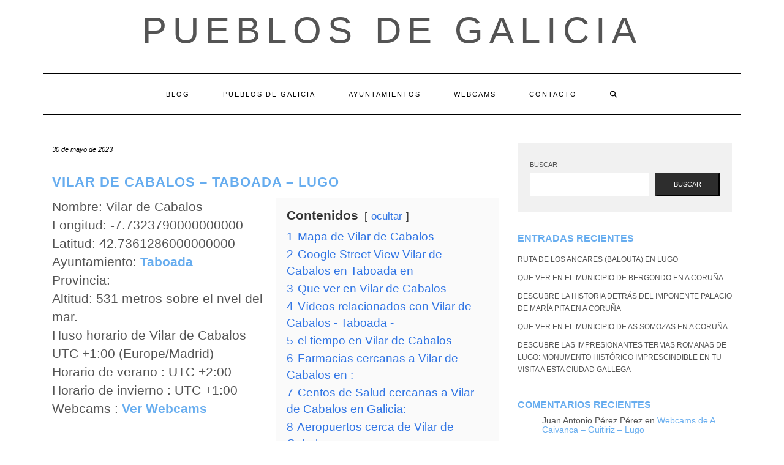

--- FILE ---
content_type: text/html; charset=UTF-8
request_url: https://pueblosdegalicia.net/pueblo/vilar-de-cabalos-taboada-lugo/
body_size: 24930
content:
<!DOCTYPE html><html lang="es"><head><script data-no-optimize="1">var litespeed_docref=sessionStorage.getItem("litespeed_docref");litespeed_docref&&(Object.defineProperty(document,"referrer",{get:function(){return litespeed_docref}}),sessionStorage.removeItem("litespeed_docref"));</script> <meta charset="UTF-8" /><meta http-equiv="X-UA-Compatible" content="IE=edge" /><meta name="viewport" content="width=device-width, initial-scale=1" /><link rel="pingback" href="https://pueblosdegalicia.net/xmlrpc.php"><meta name='robots' content='index, follow, max-image-preview:large, max-snippet:-1, max-video-preview:-1' /><title>Vilar de Cabalos - Taboada - Lugo - Pueblos de Galicia</title><link rel="canonical" href="https://pueblosdegalicia.net/pueblo/vilar-de-cabalos-taboada-lugo/" /><meta property="og:locale" content="es_ES" /><meta property="og:type" content="article" /><meta property="og:title" content="Vilar de Cabalos - Taboada - Lugo - Pueblos de Galicia" /><meta property="og:url" content="https://pueblosdegalicia.net/pueblo/vilar-de-cabalos-taboada-lugo/" /><meta property="og:site_name" content="Pueblos de Galicia" /><meta name="twitter:card" content="summary_large_image" /> <script type="application/ld+json" class="yoast-schema-graph">{"@context":"https://schema.org","@graph":[{"@type":"WebPage","@id":"https://pueblosdegalicia.net/pueblo/vilar-de-cabalos-taboada-lugo/","url":"https://pueblosdegalicia.net/pueblo/vilar-de-cabalos-taboada-lugo/","name":"Vilar de Cabalos - Taboada - Lugo - Pueblos de Galicia","isPartOf":{"@id":"https://pueblosdegalicia.net/#website"},"datePublished":"2023-05-30T00:13:52+00:00","breadcrumb":{"@id":"https://pueblosdegalicia.net/pueblo/vilar-de-cabalos-taboada-lugo/#breadcrumb"},"inLanguage":"es","potentialAction":[{"@type":"ReadAction","target":["https://pueblosdegalicia.net/pueblo/vilar-de-cabalos-taboada-lugo/"]}]},{"@type":"BreadcrumbList","@id":"https://pueblosdegalicia.net/pueblo/vilar-de-cabalos-taboada-lugo/#breadcrumb","itemListElement":[{"@type":"ListItem","position":1,"name":"Portada","item":"https://pueblosdegalicia.net/"},{"@type":"ListItem","position":2,"name":"Pueblos","item":"https://pueblosdegalicia.net/pueblo/"},{"@type":"ListItem","position":3,"name":"Vilar de Cabalos &#8211; Taboada &#8211; Lugo"}]},{"@type":"WebSite","@id":"https://pueblosdegalicia.net/#website","url":"https://pueblosdegalicia.net/","name":"Pueblos de Galicia","description":"","potentialAction":[{"@type":"SearchAction","target":{"@type":"EntryPoint","urlTemplate":"https://pueblosdegalicia.net/?s={search_term_string}"},"query-input":{"@type":"PropertyValueSpecification","valueRequired":true,"valueName":"search_term_string"}}],"inLanguage":"es"}]}</script> <link rel='dns-prefetch' href='//fonts.googleapis.com' /><link href='https://fonts.gstatic.com' crossorigin rel='preconnect' /><link rel="alternate" type="application/rss+xml" title="Pueblos de Galicia &raquo; Feed" href="https://pueblosdegalicia.net/feed/" /><link rel="alternate" type="application/rss+xml" title="Pueblos de Galicia &raquo; Feed de los comentarios" href="https://pueblosdegalicia.net/comments/feed/" /> <script id="wpp-js" type="litespeed/javascript" data-src="https://pueblosdegalicia.net/wp-content/plugins/wordpress-popular-posts/assets/js/wpp.min.js?ver=7.3.6" data-sampling="0" data-sampling-rate="100" data-api-url="https://pueblosdegalicia.net/wp-json/wordpress-popular-posts" data-post-id="14002" data-token="2d1e0303fe" data-lang="0" data-debug="0"></script> <link rel="alternate" type="application/rss+xml" title="Pueblos de Galicia &raquo; Comentario Vilar de Cabalos &#8211; Taboada &#8211; Lugo del feed" href="https://pueblosdegalicia.net/pueblo/vilar-de-cabalos-taboada-lugo/feed/" /><link rel="alternate" title="oEmbed (JSON)" type="application/json+oembed" href="https://pueblosdegalicia.net/wp-json/oembed/1.0/embed?url=https%3A%2F%2Fpueblosdegalicia.net%2Fpueblo%2Fvilar-de-cabalos-taboada-lugo%2F" /><link rel="alternate" title="oEmbed (XML)" type="text/xml+oembed" href="https://pueblosdegalicia.net/wp-json/oembed/1.0/embed?url=https%3A%2F%2Fpueblosdegalicia.net%2Fpueblo%2Fvilar-de-cabalos-taboada-lugo%2F&#038;format=xml" /><style id='wp-img-auto-sizes-contain-inline-css' type='text/css'>img:is([sizes=auto i],[sizes^="auto," i]){contain-intrinsic-size:3000px 1500px}
/*# sourceURL=wp-img-auto-sizes-contain-inline-css */</style><style id="litespeed-ccss">.wp-block-categories{box-sizing:border-box}.wp-block-group{box-sizing:border-box}ol.wp-block-latest-comments{box-sizing:border-box;margin-left:0}.wp-block-latest-comments__comment{line-height:1.1;list-style:none;margin-bottom:1em}.wp-block-latest-posts{box-sizing:border-box}.wp-block-latest-posts.wp-block-latest-posts__list{list-style:none;padding-left:0}.wp-block-latest-posts.wp-block-latest-posts__list li{clear:both}ol,ul{box-sizing:border-box}.wp-block-search__button{margin-left:.625em;word-break:normal}.wp-block-search__inside-wrapper{display:flex;flex:auto;flex-wrap:nowrap;max-width:100%}.wp-block-search__label{width:100%}.wp-block-search__input{border:1px solid #949494;flex-grow:1;margin-left:0;margin-right:0;min-width:3em;padding:8px;text-decoration:unset!important}:root{--wp--preset--font-size--normal:16px;--wp--preset--font-size--huge:42px}.screen-reader-text{clip:rect(1px,1px,1px,1px);word-wrap:normal!important;border:0;-webkit-clip-path:inset(50%);clip-path:inset(50%);height:1px;margin:-1px;overflow:hidden;padding:0;position:absolute;width:1px}body{--wp--preset--color--black:#000;--wp--preset--color--cyan-bluish-gray:#abb8c3;--wp--preset--color--white:#fff;--wp--preset--color--pale-pink:#f78da7;--wp--preset--color--vivid-red:#cf2e2e;--wp--preset--color--luminous-vivid-orange:#ff6900;--wp--preset--color--luminous-vivid-amber:#fcb900;--wp--preset--color--light-green-cyan:#7bdcb5;--wp--preset--color--vivid-green-cyan:#00d084;--wp--preset--color--pale-cyan-blue:#8ed1fc;--wp--preset--color--vivid-cyan-blue:#0693e3;--wp--preset--color--vivid-purple:#9b51e0;--wp--preset--gradient--vivid-cyan-blue-to-vivid-purple:linear-gradient(135deg,rgba(6,147,227,1) 0%,#9b51e0 100%);--wp--preset--gradient--light-green-cyan-to-vivid-green-cyan:linear-gradient(135deg,#7adcb4 0%,#00d082 100%);--wp--preset--gradient--luminous-vivid-amber-to-luminous-vivid-orange:linear-gradient(135deg,rgba(252,185,0,1) 0%,rgba(255,105,0,1) 100%);--wp--preset--gradient--luminous-vivid-orange-to-vivid-red:linear-gradient(135deg,rgba(255,105,0,1) 0%,#cf2e2e 100%);--wp--preset--gradient--very-light-gray-to-cyan-bluish-gray:linear-gradient(135deg,#eee 0%,#a9b8c3 100%);--wp--preset--gradient--cool-to-warm-spectrum:linear-gradient(135deg,#4aeadc 0%,#9778d1 20%,#cf2aba 40%,#ee2c82 60%,#fb6962 80%,#fef84c 100%);--wp--preset--gradient--blush-light-purple:linear-gradient(135deg,#ffceec 0%,#9896f0 100%);--wp--preset--gradient--blush-bordeaux:linear-gradient(135deg,#fecda5 0%,#fe2d2d 50%,#6b003e 100%);--wp--preset--gradient--luminous-dusk:linear-gradient(135deg,#ffcb70 0%,#c751c0 50%,#4158d0 100%);--wp--preset--gradient--pale-ocean:linear-gradient(135deg,#fff5cb 0%,#b6e3d4 50%,#33a7b5 100%);--wp--preset--gradient--electric-grass:linear-gradient(135deg,#caf880 0%,#71ce7e 100%);--wp--preset--gradient--midnight:linear-gradient(135deg,#020381 0%,#2874fc 100%);--wp--preset--duotone--dark-grayscale:url('#wp-duotone-dark-grayscale');--wp--preset--duotone--grayscale:url('#wp-duotone-grayscale');--wp--preset--duotone--purple-yellow:url('#wp-duotone-purple-yellow');--wp--preset--duotone--blue-red:url('#wp-duotone-blue-red');--wp--preset--duotone--midnight:url('#wp-duotone-midnight');--wp--preset--duotone--magenta-yellow:url('#wp-duotone-magenta-yellow');--wp--preset--duotone--purple-green:url('#wp-duotone-purple-green');--wp--preset--duotone--blue-orange:url('#wp-duotone-blue-orange');--wp--preset--font-size--small:13px;--wp--preset--font-size--medium:20px;--wp--preset--font-size--large:36px;--wp--preset--font-size--x-large:42px;--wp--preset--spacing--20:.44rem;--wp--preset--spacing--30:.67rem;--wp--preset--spacing--40:1rem;--wp--preset--spacing--50:1.5rem;--wp--preset--spacing--60:2.25rem;--wp--preset--spacing--70:3.38rem;--wp--preset--spacing--80:5.06rem;--wp--preset--shadow--natural:6px 6px 9px rgba(0,0,0,.2);--wp--preset--shadow--deep:12px 12px 50px rgba(0,0,0,.4);--wp--preset--shadow--sharp:6px 6px 0px rgba(0,0,0,.2);--wp--preset--shadow--outlined:6px 6px 0px -3px rgba(255,255,255,1),6px 6px rgba(0,0,0,1);--wp--preset--shadow--crisp:6px 6px 0px rgba(0,0,0,1)}a{text-decoration:none!important}h1,h2,p{font-family:"Segoe UI",Roboto,Oxygen-Sans,Ubuntu,Cantarell,"Helvetica Neue",sans-serif}[class^=icon-]{font-family:'icomoon'!important;speak:never;font-style:normal;font-weight:400;font-variant:normal;text-transform:none;line-height:1;-webkit-font-smoothing:antialiased;-moz-osx-font-smoothing:grayscale}html{font-family:sans-serif;-ms-text-size-adjust:100%;-webkit-text-size-adjust:100%}body{margin:0}article,aside,footer,header,nav{display:block}a{background-color:transparent}b{font-weight:700}h1{font-size:2em;margin:.67em 0}svg:not(:root){overflow:hidden}button,input,textarea{color:inherit;font:inherit;margin:0}button{overflow:visible}button{text-transform:none}button{-webkit-appearance:button}button::-moz-focus-inner,input::-moz-focus-inner{border:0;padding:0}input{line-height:normal}input[type=search]{-webkit-appearance:textfield;-webkit-box-sizing:content-box;-moz-box-sizing:content-box;box-sizing:content-box}input[type=search]::-webkit-search-cancel-button,input[type=search]::-webkit-search-decoration{-webkit-appearance:none}textarea{overflow:auto}*{-webkit-box-sizing:border-box;-moz-box-sizing:border-box;box-sizing:border-box}:after,:before{-webkit-box-sizing:border-box;-moz-box-sizing:border-box;box-sizing:border-box}html{font-size:10px}body{font-family:"Helvetica Neue",Helvetica,Arial,sans-serif;font-size:14px;line-height:1.42857143;color:#333;background-color:#fff}button,input,textarea{font-family:inherit;font-size:inherit;line-height:inherit}a{color:#337ab7;text-decoration:none}.sr-only{position:absolute;width:1px;height:1px;padding:0;margin:-1px;overflow:hidden;clip:rect(0,0,0,0);border:0}h1,h2{font-family:inherit;font-weight:500;line-height:1.1;color:inherit}h1,h2{margin-top:20px;margin-bottom:10px}h1{font-size:36px}h2{font-size:30px}p{margin:0 0 10px}ol,ul{margin-top:0;margin-bottom:10px}.container{padding-right:15px;padding-left:15px;margin-right:auto;margin-left:auto}@media (min-width:768px){.container{width:750px}}@media (min-width:992px){.container{width:970px}}@media (min-width:1200px){.container{width:1170px}}.row{margin-right:-15px;margin-left:-15px}.col-md-4,.col-md-8{position:relative;min-height:1px;padding-right:15px;padding-left:15px}@media (min-width:992px){.col-md-4,.col-md-8{float:left}.col-md-8{width:66.66666667%}.col-md-4{width:33.33333333%}}label{display:inline-block;max-width:100%;margin-bottom:5px;font-weight:700}input[type=search]{-webkit-box-sizing:border-box;-moz-box-sizing:border-box;box-sizing:border-box;-webkit-appearance:none;-moz-appearance:none;appearance:none}.form-control{display:block;width:100%;height:34px;padding:6px 12px;font-size:14px;line-height:1.42857143;color:#555;background-color:#fff;background-image:none;border:1px solid #ccc;border-radius:4px;-webkit-box-shadow:inset 0 1px 1px rgba(0,0,0,.075);box-shadow:inset 0 1px 1px rgba(0,0,0,.075)}.form-control::-moz-placeholder{color:#999;opacity:1}.form-control:-ms-input-placeholder{color:#999}.form-control::-webkit-input-placeholder{color:#999}.form-control::-ms-expand{background-color:transparent;border:0}.collapse{display:none}.dropdown-menu{position:absolute;top:100%;left:0;z-index:1000;display:none;float:left;min-width:160px;padding:5px 0;margin:2px 0 0;font-size:14px;text-align:left;list-style:none;background-color:#fff;background-clip:padding-box;border:1px solid #ccc;border:1px solid rgba(0,0,0,.15);border-radius:4px;-webkit-box-shadow:0 6px 12px rgba(0,0,0,.175);box-shadow:0 6px 12px rgba(0,0,0,.175)}.nav{padding-left:0;margin-bottom:0;list-style:none}.nav>li{position:relative;display:block}.nav>li>a{position:relative;display:block;padding:10px 15px}.navbar{position:relative;min-height:50px;margin-bottom:20px;border:1px solid transparent}@media (min-width:768px){.navbar{border-radius:4px}}@media (min-width:768px){.navbar-header{float:left}}.navbar-collapse{padding-right:15px;padding-left:15px;overflow-x:visible;border-top:1px solid transparent;-webkit-box-shadow:inset 0 1px 0 rgba(255,255,255,.1);box-shadow:inset 0 1px 0 rgba(255,255,255,.1);-webkit-overflow-scrolling:touch}@media (min-width:768px){.navbar-collapse{width:auto;border-top:0;-webkit-box-shadow:none;box-shadow:none}.navbar-collapse.collapse{display:block!important;height:auto!important;padding-bottom:0;overflow:visible!important}}.navbar-toggle{position:relative;float:right;padding:9px 10px;margin-right:15px;margin-top:8px;margin-bottom:8px;background-color:transparent;background-image:none;border:1px solid transparent;border-radius:4px}.navbar-toggle .icon-bar{display:block;width:22px;height:2px;border-radius:1px}.navbar-toggle .icon-bar+.icon-bar{margin-top:4px}@media (min-width:768px){.navbar-toggle{display:none}}.navbar-nav{margin:7.5px -15px}.navbar-nav>li>a{padding-top:10px;padding-bottom:10px;line-height:20px}@media (min-width:768px){.navbar-nav{float:left;margin:0}.navbar-nav>li{float:left}.navbar-nav>li>a{padding-top:15px;padding-bottom:15px}}.navbar-nav>li>.dropdown-menu{margin-top:0;border-top-left-radius:0;border-top-right-radius:0}.navbar-default{background-color:#f8f8f8;border-color:#e7e7e7}.navbar-default .navbar-nav>li>a{color:#777}.navbar-default .navbar-toggle{border-color:#ddd}.navbar-default .navbar-toggle .icon-bar{background-color:#888}.navbar-default .navbar-collapse{border-color:#e7e7e7}.clearfix:after,.clearfix:before,.container:after,.container:before,.nav:after,.nav:before,.navbar-collapse:after,.navbar-collapse:before,.navbar-header:after,.navbar-header:before,.navbar:after,.navbar:before,.row:after,.row:before{display:table;content:" "}.clearfix:after,.container:after,.nav:after,.navbar-collapse:after,.navbar-header:after,.navbar:after,.row:after{clear:both}@-ms-viewport{width:device-width}.fa{font-family:var(--fa-style-family,"Font Awesome 6 Free");font-weight:var(--fa-style,900)}.fa{-moz-osx-font-smoothing:grayscale;-webkit-font-smoothing:antialiased;display:var(--fa-display,inline-block);font-style:normal;font-variant:normal;line-height:1;text-rendering:auto}.fa-search:before{content:"\f002"}.sr-only{position:absolute;width:1px;height:1px;padding:0;margin:-1px;overflow:hidden;clip:rect(0,0,0,0);white-space:nowrap;border-width:0}.fa{font-family:var(--fa-style-family,"Font Awesome 6 Free");font-weight:var(--fa-style,900)}.fa{-moz-osx-font-smoothing:grayscale;-webkit-font-smoothing:antialiased;display:var(--fa-display,inline-block);font-style:normal;font-variant:normal;line-height:1;text-rendering:auto}.fa-search:before{content:"\f002"}.sr-only{position:absolute;width:1px;height:1px;padding:0;margin:-1px;overflow:hidden;clip:rect(0,0,0,0);white-space:nowrap;border-width:0}:host,:root{--fa-font-brands:normal 400 1em/1 "Font Awesome 6 Brands"}:host,:root{--fa-font-regular:normal 400 1em/1 "Font Awesome 6 Free"}:host,:root{--fa-font-solid:normal 900 1em/1 "Font Awesome 6 Free"}body{font-family:'Lato',sans-serif;color:#545454;font-size:13px}a,a:visited{color:#000}h1,h2{font-family:'Montserrat',sans-serif;color:#000;font-weight:400;text-transform:uppercase}h1{font-size:16px}h2{font-size:16px}.logo .header-logo-text{line-height:60px;font-size:60px;font-weight:200;font-family:'Raleway',sans-serif;text-transform:uppercase}.tagline{font-family:'Caveat',cursive;font-size:18px}.navbar-nav>li>a{font-family:'Montserrat',sans-serif;text-transform:uppercase;font-weight:400}.tagline{color:#646464}.screen-reader-text{clip:rect(1px,1px,1px,1px);position:absolute!important;height:1px;width:1px;overflow:hidden}form label{text-transform:uppercase;font-weight:400;font-size:11px}form input[type=text],form textarea{font-weight:300;font-size:12px;font-style:italic;border:1px solid #f1f1f1;color:#545454;background-color:#fafafa;-webkit-border-radius:0;-moz-border-radius:0;border-radius:0;-webkit-box-shadow:none;-moz-box-shadow:none;box-shadow:none;display:block;height:34px;padding:6px 12px}form textarea{height:120px}form button[type=submit]{padding:10px 28px;font-size:11px;font-weight:300;-webkit-border-radius:0;-moz-border-radius:0;border-radius:0;text-transform:uppercase;background-color:#2d2d2d;border-color:#2d2d2d;color:#fff}.form-control,input[type=text],textarea{font-weight:300;font-size:12px;font-style:italic;border:1px solid #f1f1f1;color:#545454;background-color:#fafafa;-webkit-border-radius:0;-moz-border-radius:0;border-radius:0;-webkit-box-shadow:none;-moz-box-shadow:none;box-shadow:none}.header{line-height:20px;padding:20px 0 0}.header-row-2{margin-bottom:40px}.header-row-3{margin-bottom:45px}.logo{text-align:center}.logo .header-logo-text{margin:0;letter-spacing:10px}.logo .header-logo-text a{color:inherit}.tagline{text-align:center;margin-top:15px}.navbar-nav{float:none}.navbar-nav>li{display:inline-block;float:none}.navbar-nav>li>a{font-size:11px;padding:23px 27px;letter-spacing:2px}.dropdown-menu{border:1px solid #000;-webkit-box-shadow:none;-moz-box-shadow:none;box-shadow:none;-webkit-border-radius:0;-moz-border-radius:0;border-radius:0}.main_search{padding:0;border:0;background-color:transparent;left:80%;top:0;width:153px;min-width:inherit}.main_search .form-control{border:0;height:66px;background-color:#fff;padding:12px 0;-webkit-border-radius:0;-moz-border-radius:0;border-radius:0;-webkit-box-shadow:none;-moz-box-shadow:none;box-shadow:none}.navbar-default{margin:0;border:0;border-top:1px solid #000;border-bottom:1px solid #000;background:0 0;-webkit-border-radius:0;-moz-border-radius:0;border-radius:0}.navbar-default .navbar-collapse{text-align:center}.navbar-default .navbar-nav{display:inline-block;margin-left:auto;margin-right:auto}.navbar-default .navbar-nav>li>a{color:#000}.navbar-header{text-align:center;margin-left:auto;margin-right:auto}@media (min-width:992px){.navbar-header{display:none}}.navbar-toggle{float:none;margin-left:auto;margin-right:auto}.navbar-default .navbar-toggle .icon-bar{background-color:#000}.navbar-default .navbar-toggle{border-color:#fff;color:#000}.entry{margin-bottom:35px}.entry-date{margin-bottom:12px;font-style:italic;font-size:11px}.entry-title{line-height:1.3;margin:0 0 10px;letter-spacing:1px}h1.entry-title{margin-bottom:25px}.entry-meta{font-style:italic;font-size:11px;display:inline-block;color:#000}.entry-meta>div{display:inline}.single .entry-meta>div{display:block}.single-content a{text-decoration:underline}.entry-header{margin:0 0 20px}.entry h1{margin-top:.5em;margin-bottom:.5em}.entry h1{font-size:22px}.sidebar-block{margin-bottom:35px}.widget{margin-bottom:35px}.widget ul{padding-left:0;margin-bottom:0;list-style:none}.widget ul>li{position:relative;display:block;padding:5px 0}.widget ul>li>a{text-transform:uppercase;font-size:12px;color:#545454}.widget.widget_search{padding:25px 20px;background-color:#f1f1f1}@media (max-width:767px){.logo .header-logo-text{line-height:30px;font-size:30px}}@media (min-width:1500px){.container{width:1230px}.main_search{width:183px}}@media (min-width:992px) and (max-width:1199px){.navbar-nav>li>a{padding-left:15px;padding-right:15px;font-size:10px;letter-spacing:1px}.main_search{width:130px}}@media (min-width:768px) and (max-width:991px){.navbar-nav>li>a{padding-left:10px;padding-right:10px;font-size:10px;letter-spacing:1px}.main_search{width:96px}}@media (max-width:767px){.header{padding-top:0}.header-row-2{margin-bottom:20px}.header-row-3{margin-bottom:25px}.navbar-default .navbar-collapse{border-color:#000;text-align:left}.navbar-default .navbar-nav{display:block}.navbar-nav>li{display:block}.navbar-nav>li>a{padding:10px 15px}.navbar-nav>li.search{border-top:1px solid #000;padding-top:7.5px;position:relative}.navbar-nav>li.search>a{color:#545454;position:absolute;right:0;top:7.5px}.main_search{display:block;float:none;left:0;position:static;width:auto}.main_search .form-control{height:40px;padding-left:15px;padding-right:15px}}@media (max-width:480px){.entry-title{font-size:12px}}.row{margin:0}.single-content{font-size:1.5em}body{font-size:1.4em}h1,h2,h3 a{font-weight:700;color:#67adef;text-decoration:none!important}a{color:#67adef}#datos,#mapa{position:relative;clear:both}#datos .left_50{width:50%;float:left}#datos .right_50{width:50%;float:right}#datos .lwptoc{margin-top:0!important}@media (max-width:800px){#datos .left_50{width:100%;clear:both}#datos .right_50{width:100%;clear:both}}:root,:host{--ol-background-color:#fff;--ol-accent-background-color:#f5f5f5;--ol-subtle-background-color:rgba(128,128,128,.25);--ol-partial-background-color:rgba(255,255,255,.75);--ol-foreground-color:#333;--ol-subtle-foreground-color:#666;--ol-brand-color:#0af}.lwptoc{margin:32px 0}.lwptoc:first-child{margin-top:16px}.lwptoc_i{padding:14px 18px 18px;text-align:left}.lwptoc_header{margin-bottom:6px}.lwptoc_toggle{white-space:nowrap;margin-left:4px;font-size:80%}.lwptoc_toggle:before{content:'['}.lwptoc_toggle:after{content:']'}.lwptoc_toggle_label{margin:0 1px}.lwptoc_item{margin-top:2px}.lwptoc_item:first-child{margin-top:0}.lwptoc_item_number{margin-right:2px}.lwptoc-autoWidth .lwptoc_i{display:inline-block}.lwptoc-baseItems .lwptoc_items{font-size:90%}.lwptoc-notInherit .lwptoc_i DIV A{box-shadow:none!important;border:none!important;text-decoration:none!important}.lwptoc-light .lwptoc_i{color:#333;background:#fafafa}.lwptoc-light .lwptoc_i A{color:#3175e4}.lwptoc-light .lwptoc_items A:visited{color:#000394}</style><link rel="preload" data-asynced="1" data-optimized="2" as="style" onload="this.onload=null;this.rel='stylesheet'" href="https://pueblosdegalicia.net/wp-content/litespeed/ucss/4dacbfa7ceae1e981351e05f7f82823d.css?ver=5d4dd" /><script data-optimized="1" type="litespeed/javascript" data-src="https://pueblosdegalicia.net/wp-content/plugins/litespeed-cache/assets/js/css_async.min.js"></script> <style id='wp-block-archives-inline-css' type='text/css'>.wp-block-archives{box-sizing:border-box}.wp-block-archives-dropdown label{display:block}
/*# sourceURL=https://pueblosdegalicia.net/wp-includes/blocks/archives/style.min.css */</style><style id='wp-block-categories-inline-css' type='text/css'>.wp-block-categories{box-sizing:border-box}.wp-block-categories.alignleft{margin-right:2em}.wp-block-categories.alignright{margin-left:2em}.wp-block-categories.wp-block-categories-dropdown.aligncenter{text-align:center}.wp-block-categories .wp-block-categories__label{display:block;width:100%}
/*# sourceURL=https://pueblosdegalicia.net/wp-includes/blocks/categories/style.min.css */</style><style id='wp-block-heading-inline-css' type='text/css'>h1:where(.wp-block-heading).has-background,h2:where(.wp-block-heading).has-background,h3:where(.wp-block-heading).has-background,h4:where(.wp-block-heading).has-background,h5:where(.wp-block-heading).has-background,h6:where(.wp-block-heading).has-background{padding:1.25em 2.375em}h1.has-text-align-left[style*=writing-mode]:where([style*=vertical-lr]),h1.has-text-align-right[style*=writing-mode]:where([style*=vertical-rl]),h2.has-text-align-left[style*=writing-mode]:where([style*=vertical-lr]),h2.has-text-align-right[style*=writing-mode]:where([style*=vertical-rl]),h3.has-text-align-left[style*=writing-mode]:where([style*=vertical-lr]),h3.has-text-align-right[style*=writing-mode]:where([style*=vertical-rl]),h4.has-text-align-left[style*=writing-mode]:where([style*=vertical-lr]),h4.has-text-align-right[style*=writing-mode]:where([style*=vertical-rl]),h5.has-text-align-left[style*=writing-mode]:where([style*=vertical-lr]),h5.has-text-align-right[style*=writing-mode]:where([style*=vertical-rl]),h6.has-text-align-left[style*=writing-mode]:where([style*=vertical-lr]),h6.has-text-align-right[style*=writing-mode]:where([style*=vertical-rl]){rotate:180deg}
/*# sourceURL=https://pueblosdegalicia.net/wp-includes/blocks/heading/style.min.css */</style><style id='wp-block-latest-comments-inline-css' type='text/css'>ol.wp-block-latest-comments{box-sizing:border-box;margin-left:0}:where(.wp-block-latest-comments:not([style*=line-height] .wp-block-latest-comments__comment)){line-height:1.1}:where(.wp-block-latest-comments:not([style*=line-height] .wp-block-latest-comments__comment-excerpt p)){line-height:1.8}.has-dates :where(.wp-block-latest-comments:not([style*=line-height])),.has-excerpts :where(.wp-block-latest-comments:not([style*=line-height])){line-height:1.5}.wp-block-latest-comments .wp-block-latest-comments{padding-left:0}.wp-block-latest-comments__comment{list-style:none;margin-bottom:1em}.has-avatars .wp-block-latest-comments__comment{list-style:none;min-height:2.25em}.has-avatars .wp-block-latest-comments__comment .wp-block-latest-comments__comment-excerpt,.has-avatars .wp-block-latest-comments__comment .wp-block-latest-comments__comment-meta{margin-left:3.25em}.wp-block-latest-comments__comment-excerpt p{font-size:.875em;margin:.36em 0 1.4em}.wp-block-latest-comments__comment-date{display:block;font-size:.75em}.wp-block-latest-comments .avatar,.wp-block-latest-comments__comment-avatar{border-radius:1.5em;display:block;float:left;height:2.5em;margin-right:.75em;width:2.5em}.wp-block-latest-comments[class*=-font-size] a,.wp-block-latest-comments[style*=font-size] a{font-size:inherit}
/*# sourceURL=https://pueblosdegalicia.net/wp-includes/blocks/latest-comments/style.min.css */</style><style id='wp-block-latest-posts-inline-css' type='text/css'>.wp-block-latest-posts{box-sizing:border-box}.wp-block-latest-posts.alignleft{margin-right:2em}.wp-block-latest-posts.alignright{margin-left:2em}.wp-block-latest-posts.wp-block-latest-posts__list{list-style:none}.wp-block-latest-posts.wp-block-latest-posts__list li{clear:both;overflow-wrap:break-word}.wp-block-latest-posts.is-grid{display:flex;flex-wrap:wrap}.wp-block-latest-posts.is-grid li{margin:0 1.25em 1.25em 0;width:100%}@media (min-width:600px){.wp-block-latest-posts.columns-2 li{width:calc(50% - .625em)}.wp-block-latest-posts.columns-2 li:nth-child(2n){margin-right:0}.wp-block-latest-posts.columns-3 li{width:calc(33.33333% - .83333em)}.wp-block-latest-posts.columns-3 li:nth-child(3n){margin-right:0}.wp-block-latest-posts.columns-4 li{width:calc(25% - .9375em)}.wp-block-latest-posts.columns-4 li:nth-child(4n){margin-right:0}.wp-block-latest-posts.columns-5 li{width:calc(20% - 1em)}.wp-block-latest-posts.columns-5 li:nth-child(5n){margin-right:0}.wp-block-latest-posts.columns-6 li{width:calc(16.66667% - 1.04167em)}.wp-block-latest-posts.columns-6 li:nth-child(6n){margin-right:0}}:root :where(.wp-block-latest-posts.is-grid){padding:0}:root :where(.wp-block-latest-posts.wp-block-latest-posts__list){padding-left:0}.wp-block-latest-posts__post-author,.wp-block-latest-posts__post-date{display:block;font-size:.8125em}.wp-block-latest-posts__post-excerpt,.wp-block-latest-posts__post-full-content{margin-bottom:1em;margin-top:.5em}.wp-block-latest-posts__featured-image a{display:inline-block}.wp-block-latest-posts__featured-image img{height:auto;max-width:100%;width:auto}.wp-block-latest-posts__featured-image.alignleft{float:left;margin-right:1em}.wp-block-latest-posts__featured-image.alignright{float:right;margin-left:1em}.wp-block-latest-posts__featured-image.aligncenter{margin-bottom:1em;text-align:center}
/*# sourceURL=https://pueblosdegalicia.net/wp-includes/blocks/latest-posts/style.min.css */</style><style id='wp-block-search-inline-css' type='text/css'>.wp-block-search__button{margin-left:10px;word-break:normal}.wp-block-search__button.has-icon{line-height:0}.wp-block-search__button svg{height:1.25em;min-height:24px;min-width:24px;width:1.25em;fill:currentColor;vertical-align:text-bottom}:where(.wp-block-search__button){border:1px solid #ccc;padding:6px 10px}.wp-block-search__inside-wrapper{display:flex;flex:auto;flex-wrap:nowrap;max-width:100%}.wp-block-search__label{width:100%}.wp-block-search.wp-block-search__button-only .wp-block-search__button{box-sizing:border-box;display:flex;flex-shrink:0;justify-content:center;margin-left:0;max-width:100%}.wp-block-search.wp-block-search__button-only .wp-block-search__inside-wrapper{min-width:0!important;transition-property:width}.wp-block-search.wp-block-search__button-only .wp-block-search__input{flex-basis:100%;transition-duration:.3s}.wp-block-search.wp-block-search__button-only.wp-block-search__searchfield-hidden,.wp-block-search.wp-block-search__button-only.wp-block-search__searchfield-hidden .wp-block-search__inside-wrapper{overflow:hidden}.wp-block-search.wp-block-search__button-only.wp-block-search__searchfield-hidden .wp-block-search__input{border-left-width:0!important;border-right-width:0!important;flex-basis:0;flex-grow:0;margin:0;min-width:0!important;padding-left:0!important;padding-right:0!important;width:0!important}:where(.wp-block-search__input){appearance:none;border:1px solid #949494;flex-grow:1;font-family:inherit;font-size:inherit;font-style:inherit;font-weight:inherit;letter-spacing:inherit;line-height:inherit;margin-left:0;margin-right:0;min-width:3rem;padding:8px;text-decoration:unset!important;text-transform:inherit}:where(.wp-block-search__button-inside .wp-block-search__inside-wrapper){background-color:#fff;border:1px solid #949494;box-sizing:border-box;padding:4px}:where(.wp-block-search__button-inside .wp-block-search__inside-wrapper) .wp-block-search__input{border:none;border-radius:0;padding:0 4px}:where(.wp-block-search__button-inside .wp-block-search__inside-wrapper) .wp-block-search__input:focus{outline:none}:where(.wp-block-search__button-inside .wp-block-search__inside-wrapper) :where(.wp-block-search__button){padding:4px 8px}.wp-block-search.aligncenter .wp-block-search__inside-wrapper{margin:auto}.wp-block[data-align=right] .wp-block-search.wp-block-search__button-only .wp-block-search__inside-wrapper{float:right}
/*# sourceURL=https://pueblosdegalicia.net/wp-includes/blocks/search/style.min.css */</style><style id='wp-block-group-inline-css' type='text/css'>.wp-block-group{box-sizing:border-box}:where(.wp-block-group.wp-block-group-is-layout-constrained){position:relative}
/*# sourceURL=https://pueblosdegalicia.net/wp-includes/blocks/group/style.min.css */</style><style id='global-styles-inline-css' type='text/css'>:root{--wp--preset--aspect-ratio--square: 1;--wp--preset--aspect-ratio--4-3: 4/3;--wp--preset--aspect-ratio--3-4: 3/4;--wp--preset--aspect-ratio--3-2: 3/2;--wp--preset--aspect-ratio--2-3: 2/3;--wp--preset--aspect-ratio--16-9: 16/9;--wp--preset--aspect-ratio--9-16: 9/16;--wp--preset--color--black: #000000;--wp--preset--color--cyan-bluish-gray: #abb8c3;--wp--preset--color--white: #ffffff;--wp--preset--color--pale-pink: #f78da7;--wp--preset--color--vivid-red: #cf2e2e;--wp--preset--color--luminous-vivid-orange: #ff6900;--wp--preset--color--luminous-vivid-amber: #fcb900;--wp--preset--color--light-green-cyan: #7bdcb5;--wp--preset--color--vivid-green-cyan: #00d084;--wp--preset--color--pale-cyan-blue: #8ed1fc;--wp--preset--color--vivid-cyan-blue: #0693e3;--wp--preset--color--vivid-purple: #9b51e0;--wp--preset--gradient--vivid-cyan-blue-to-vivid-purple: linear-gradient(135deg,rgb(6,147,227) 0%,rgb(155,81,224) 100%);--wp--preset--gradient--light-green-cyan-to-vivid-green-cyan: linear-gradient(135deg,rgb(122,220,180) 0%,rgb(0,208,130) 100%);--wp--preset--gradient--luminous-vivid-amber-to-luminous-vivid-orange: linear-gradient(135deg,rgb(252,185,0) 0%,rgb(255,105,0) 100%);--wp--preset--gradient--luminous-vivid-orange-to-vivid-red: linear-gradient(135deg,rgb(255,105,0) 0%,rgb(207,46,46) 100%);--wp--preset--gradient--very-light-gray-to-cyan-bluish-gray: linear-gradient(135deg,rgb(238,238,238) 0%,rgb(169,184,195) 100%);--wp--preset--gradient--cool-to-warm-spectrum: linear-gradient(135deg,rgb(74,234,220) 0%,rgb(151,120,209) 20%,rgb(207,42,186) 40%,rgb(238,44,130) 60%,rgb(251,105,98) 80%,rgb(254,248,76) 100%);--wp--preset--gradient--blush-light-purple: linear-gradient(135deg,rgb(255,206,236) 0%,rgb(152,150,240) 100%);--wp--preset--gradient--blush-bordeaux: linear-gradient(135deg,rgb(254,205,165) 0%,rgb(254,45,45) 50%,rgb(107,0,62) 100%);--wp--preset--gradient--luminous-dusk: linear-gradient(135deg,rgb(255,203,112) 0%,rgb(199,81,192) 50%,rgb(65,88,208) 100%);--wp--preset--gradient--pale-ocean: linear-gradient(135deg,rgb(255,245,203) 0%,rgb(182,227,212) 50%,rgb(51,167,181) 100%);--wp--preset--gradient--electric-grass: linear-gradient(135deg,rgb(202,248,128) 0%,rgb(113,206,126) 100%);--wp--preset--gradient--midnight: linear-gradient(135deg,rgb(2,3,129) 0%,rgb(40,116,252) 100%);--wp--preset--font-size--small: 13px;--wp--preset--font-size--medium: 20px;--wp--preset--font-size--large: 36px;--wp--preset--font-size--x-large: 42px;--wp--preset--spacing--20: 0.44rem;--wp--preset--spacing--30: 0.67rem;--wp--preset--spacing--40: 1rem;--wp--preset--spacing--50: 1.5rem;--wp--preset--spacing--60: 2.25rem;--wp--preset--spacing--70: 3.38rem;--wp--preset--spacing--80: 5.06rem;--wp--preset--shadow--natural: 6px 6px 9px rgba(0, 0, 0, 0.2);--wp--preset--shadow--deep: 12px 12px 50px rgba(0, 0, 0, 0.4);--wp--preset--shadow--sharp: 6px 6px 0px rgba(0, 0, 0, 0.2);--wp--preset--shadow--outlined: 6px 6px 0px -3px rgb(255, 255, 255), 6px 6px rgb(0, 0, 0);--wp--preset--shadow--crisp: 6px 6px 0px rgb(0, 0, 0);}:where(.is-layout-flex){gap: 0.5em;}:where(.is-layout-grid){gap: 0.5em;}body .is-layout-flex{display: flex;}.is-layout-flex{flex-wrap: wrap;align-items: center;}.is-layout-flex > :is(*, div){margin: 0;}body .is-layout-grid{display: grid;}.is-layout-grid > :is(*, div){margin: 0;}:where(.wp-block-columns.is-layout-flex){gap: 2em;}:where(.wp-block-columns.is-layout-grid){gap: 2em;}:where(.wp-block-post-template.is-layout-flex){gap: 1.25em;}:where(.wp-block-post-template.is-layout-grid){gap: 1.25em;}.has-black-color{color: var(--wp--preset--color--black) !important;}.has-cyan-bluish-gray-color{color: var(--wp--preset--color--cyan-bluish-gray) !important;}.has-white-color{color: var(--wp--preset--color--white) !important;}.has-pale-pink-color{color: var(--wp--preset--color--pale-pink) !important;}.has-vivid-red-color{color: var(--wp--preset--color--vivid-red) !important;}.has-luminous-vivid-orange-color{color: var(--wp--preset--color--luminous-vivid-orange) !important;}.has-luminous-vivid-amber-color{color: var(--wp--preset--color--luminous-vivid-amber) !important;}.has-light-green-cyan-color{color: var(--wp--preset--color--light-green-cyan) !important;}.has-vivid-green-cyan-color{color: var(--wp--preset--color--vivid-green-cyan) !important;}.has-pale-cyan-blue-color{color: var(--wp--preset--color--pale-cyan-blue) !important;}.has-vivid-cyan-blue-color{color: var(--wp--preset--color--vivid-cyan-blue) !important;}.has-vivid-purple-color{color: var(--wp--preset--color--vivid-purple) !important;}.has-black-background-color{background-color: var(--wp--preset--color--black) !important;}.has-cyan-bluish-gray-background-color{background-color: var(--wp--preset--color--cyan-bluish-gray) !important;}.has-white-background-color{background-color: var(--wp--preset--color--white) !important;}.has-pale-pink-background-color{background-color: var(--wp--preset--color--pale-pink) !important;}.has-vivid-red-background-color{background-color: var(--wp--preset--color--vivid-red) !important;}.has-luminous-vivid-orange-background-color{background-color: var(--wp--preset--color--luminous-vivid-orange) !important;}.has-luminous-vivid-amber-background-color{background-color: var(--wp--preset--color--luminous-vivid-amber) !important;}.has-light-green-cyan-background-color{background-color: var(--wp--preset--color--light-green-cyan) !important;}.has-vivid-green-cyan-background-color{background-color: var(--wp--preset--color--vivid-green-cyan) !important;}.has-pale-cyan-blue-background-color{background-color: var(--wp--preset--color--pale-cyan-blue) !important;}.has-vivid-cyan-blue-background-color{background-color: var(--wp--preset--color--vivid-cyan-blue) !important;}.has-vivid-purple-background-color{background-color: var(--wp--preset--color--vivid-purple) !important;}.has-black-border-color{border-color: var(--wp--preset--color--black) !important;}.has-cyan-bluish-gray-border-color{border-color: var(--wp--preset--color--cyan-bluish-gray) !important;}.has-white-border-color{border-color: var(--wp--preset--color--white) !important;}.has-pale-pink-border-color{border-color: var(--wp--preset--color--pale-pink) !important;}.has-vivid-red-border-color{border-color: var(--wp--preset--color--vivid-red) !important;}.has-luminous-vivid-orange-border-color{border-color: var(--wp--preset--color--luminous-vivid-orange) !important;}.has-luminous-vivid-amber-border-color{border-color: var(--wp--preset--color--luminous-vivid-amber) !important;}.has-light-green-cyan-border-color{border-color: var(--wp--preset--color--light-green-cyan) !important;}.has-vivid-green-cyan-border-color{border-color: var(--wp--preset--color--vivid-green-cyan) !important;}.has-pale-cyan-blue-border-color{border-color: var(--wp--preset--color--pale-cyan-blue) !important;}.has-vivid-cyan-blue-border-color{border-color: var(--wp--preset--color--vivid-cyan-blue) !important;}.has-vivid-purple-border-color{border-color: var(--wp--preset--color--vivid-purple) !important;}.has-vivid-cyan-blue-to-vivid-purple-gradient-background{background: var(--wp--preset--gradient--vivid-cyan-blue-to-vivid-purple) !important;}.has-light-green-cyan-to-vivid-green-cyan-gradient-background{background: var(--wp--preset--gradient--light-green-cyan-to-vivid-green-cyan) !important;}.has-luminous-vivid-amber-to-luminous-vivid-orange-gradient-background{background: var(--wp--preset--gradient--luminous-vivid-amber-to-luminous-vivid-orange) !important;}.has-luminous-vivid-orange-to-vivid-red-gradient-background{background: var(--wp--preset--gradient--luminous-vivid-orange-to-vivid-red) !important;}.has-very-light-gray-to-cyan-bluish-gray-gradient-background{background: var(--wp--preset--gradient--very-light-gray-to-cyan-bluish-gray) !important;}.has-cool-to-warm-spectrum-gradient-background{background: var(--wp--preset--gradient--cool-to-warm-spectrum) !important;}.has-blush-light-purple-gradient-background{background: var(--wp--preset--gradient--blush-light-purple) !important;}.has-blush-bordeaux-gradient-background{background: var(--wp--preset--gradient--blush-bordeaux) !important;}.has-luminous-dusk-gradient-background{background: var(--wp--preset--gradient--luminous-dusk) !important;}.has-pale-ocean-gradient-background{background: var(--wp--preset--gradient--pale-ocean) !important;}.has-electric-grass-gradient-background{background: var(--wp--preset--gradient--electric-grass) !important;}.has-midnight-gradient-background{background: var(--wp--preset--gradient--midnight) !important;}.has-small-font-size{font-size: var(--wp--preset--font-size--small) !important;}.has-medium-font-size{font-size: var(--wp--preset--font-size--medium) !important;}.has-large-font-size{font-size: var(--wp--preset--font-size--large) !important;}.has-x-large-font-size{font-size: var(--wp--preset--font-size--x-large) !important;}
/*# sourceURL=global-styles-inline-css */</style><style id='core-block-supports-inline-css' type='text/css'>.wp-container-core-group-is-layout-8cf370e7{flex-direction:column;align-items:flex-start;}
/*# sourceURL=core-block-supports-inline-css */</style><style id='classic-theme-styles-inline-css' type='text/css'>/*! This file is auto-generated */
.wp-block-button__link{color:#fff;background-color:#32373c;border-radius:9999px;box-shadow:none;text-decoration:none;padding:calc(.667em + 2px) calc(1.333em + 2px);font-size:1.125em}.wp-block-file__button{background:#32373c;color:#fff;text-decoration:none}
/*# sourceURL=/wp-includes/css/classic-themes.min.css */</style> <script type="litespeed/javascript" data-src="https://pueblosdegalicia.net/wp-includes/js/jquery/jquery.min.js" id="jquery-core-js"></script> <link rel="https://api.w.org/" href="https://pueblosdegalicia.net/wp-json/" /><link rel="alternate" title="JSON" type="application/json" href="https://pueblosdegalicia.net/wp-json/wp/v2/pueblo/14002" /><link rel="EditURI" type="application/rsd+xml" title="RSD" href="https://pueblosdegalicia.net/xmlrpc.php?rsd" /><meta name="generator" content="WordPress 6.9" /><link rel='shortlink' href='https://pueblosdegalicia.net/?p=14002' /> <script type="litespeed/javascript">var vectorM=[[]];var translations=[];var HTTP_GET_VARS=[]</script>
 <script type="litespeed/javascript" data-src="https://pagead2.googlesyndication.com/pagead/js/adsbygoogle.js?client=ca-pub-8818833347061898"
     crossorigin="anonymous"></script>  <script type="litespeed/javascript" data-src="https://www.googletagmanager.com/gtag/js?id=G-N9HC0HXELV"></script> <script type="litespeed/javascript">window.dataLayer=window.dataLayer||[];function gtag(){dataLayer.push(arguments)}
gtag('js',new Date());gtag('config','G-N9HC0HXELV')</script> <style id="wpp-loading-animation-styles">@-webkit-keyframes bgslide{from{background-position-x:0}to{background-position-x:-200%}}@keyframes bgslide{from{background-position-x:0}to{background-position-x:-200%}}.wpp-widget-block-placeholder,.wpp-shortcode-placeholder{margin:0 auto;width:60px;height:3px;background:#dd3737;background:linear-gradient(90deg,#dd3737 0%,#571313 10%,#dd3737 100%);background-size:200% auto;border-radius:3px;-webkit-animation:bgslide 1s infinite linear;animation:bgslide 1s infinite linear}</style><style type="text/css" id="wp-custom-css">body{
	font-size:1.4em;
}
h1,h2,h3,h4,h5,h6, h1 a, h2 a, h3 a, h4 a, h5 a, h6 a {
	font-weight: bold;
	color: #67adef;
	text-decoration: none !important;
}

h1.header-logo-text a{
	color: black !important;
	font-weight: 200;
}

a {
		color: #67adef;
	}

#datos, #mapa {
	position: relative;
	clear: both;
}

#datos .left_50 {
	width: 50%;
	float: left;
}

#datos .right_50 {
	width: 50%;
	float: right;
}

#datos .lwptoc{
	margin-top: 0 !important;
}
div.entry-thumb > a > img {
		object-fit: cover;
    width: 100%;
    height: 200px;
}

@media (max-width: 800px) {
	#datos   .left_50 {
		width: 100%;
		clear: both;
	}

	#datos .right_50 {
		width: 100%;
		clear: both;
	}
}

#pueblos ul {
  columns: 2;
  -webkit-columns: 2;
  -moz-columns: 2;
}

div.letter-section > ul{
	column-count: 2 !important;
	width: 100% !important;
	max-width: 100% !important;
}

div.letter-section > ul > li{
	width: 100% !important;
	padding: 0 !important;
}

/*WEBCAMS*/

ul#webcams{
	margin: 0;
	padding: 0;
	columns: 2;
  -webkit-columns: 2;
  -moz-columns: 2;
}

ul#webcams > li{
	list-style-type: none;
	width: 100%;
	background-color:white;
	border-radius: 10px;
	border: 1px solid gray;
	margin-bottom: 1em;
	box-shadow: 3px 3px 9px lightblue;
	break-inside: avoid-column;
}

ul#webcams > li > iframe{
	width: 100%;
	height: 210px !important;
	height: auto;
	border: none;
	border-radius: 10px 10px 0 0;
}

ul#webcams > li > img{
	width: 100%;
	height: 210px !important;
	height: auto;
	border: none;
	border-radius: 10px 10px 0 0;
	filter: grayscale(100%);
	margin-bottom: 10px;
}


ul#webcams > li > .webcam_title{
	color: #67adef;
	font-weight: bold;
	font-size: 0.8em;
	display: block;
	width: 90%;
	margin-left: auto;
	margin-right: auto;
	margin-bottom: 10px;
}


#segnini_social{
	display: block;
	width: 100%;
}

#segnini_social ul{
		text-align: center;
		width: 100%;
		display: block;
		padding: 0;
}

#segnini_social ul li{
	display: inline-block;
	margin-left: 0.2%;
}

#segnini_social ul li a img{
	width: 35px;
}

#segnini_social ul li a img:hover{
	filter:brightness(110%);
}


#segnini_social > ul > li{
	width: 16%;
	border-radius: 4px;
	text-align: center;
}

#segnini_social > ul > li.whatsapp {
	background-color: #1D9E11;
}

#segnini_social > ul > li.pocket {
	background-color: #F04055;
}

#segnini_social > ul > li.facebook {
	background-color: #3A579B;
}

#segnini_social > ul > li.flipboard {
	background-color: #B31F17;
}

#segnini_social > ul > li.pinterest {
	background-color: #CF1C20;
}

#segnini_social > ul > li.linkedin {
	background-color: #137CB6;
	display:none;
}

#segnini_social > ul > li.twitter {
	background-color: #00ABF1;
}

#segnini_social > ul > li.whatsapp > a > div{
	background-image: url('/wp-content/uploads/desktop-whatsapp.jpg');
	height: 38px;
	background-repeat: no-repeat;
	width: 100px;
	background-position:center center;
	border-radius: 4px;
	margin-left: auto;
	margin-right: auto;
}

#segnini_social > ul > li.pocket > a > div{
	background-image: url('/wp-content/uploads/desktop-pocket.jpg');
	height: 38px;
	background-repeat: no-repeat;
	width: 100px;
	background-position:center center;
	border-radius: 4px;
	margin-left: auto;
	margin-right: auto;
}

#segnini_social > ul > li.facebook > a > div{
	background-image: url('/wp-content/uploads/desktop-facebook.jpg');
	height: 38px;
	background-repeat: no-repeat;
	width: 100px;
	background-position:center center;
	border-radius: 4px;
	margin-left: auto;
	margin-right: auto;
}

#segnini_social > ul > li.flipboard > a > div{
	background-image: url('/wp-content/uploads/desktop-flipboard.jpg');
	height: 38px;
	background-repeat: no-repeat;
	width: 100px;
	background-position:center center;
	border-radius: 4px;
	margin-left: auto;
	margin-right: auto;
}

#segnini_social > ul > li.pinterest > a > div{
	background-image: url('/wp-content/uploads/desktop-pinterest.jpg');
	height: 38px;
	background-repeat: no-repeat;
	width: 100px;
	background-position:center center;
	border-radius: 4px;
	margin-left: auto;
	margin-right: auto;
}

#segnini_social > ul > li.linkedin > a > div{
	background-image: url('/wp-content/uploads/desktop-linkedin.jpg');
	height: 38px;
	background-repeat: no-repeat;
	width: 100px;
	background-position:center center;
	border-radius: 4px;
	margin-left: auto;
	margin-right: auto;
}

#segnini_social > ul > li.twitter > a > div{
	background-image: url('/wp-content/uploads/desktop-twitter.jpg');
	height: 38px;
	background-repeat: no-repeat;
	width: 100px;
	background-position:center center;
	border-radius: 4px;
	margin-left: auto;
	margin-right: auto;
}


/*parche para organizar contenido*/
@media (max-width: 800px){
	ul#webcams{
		margin: 0;
		padding: 0;
		columns: 1;
		-webkit-columns: 1;
		-moz-columns: 1;
	}
	
	#segnini_social > ul > li{
		width: 15%;
	}
	#segnini_social > ul > li.whatsapp > a > div{
	background-image: url('/wp-content/uploads/mobile-whatsapp.jpg');
	height: 44px;
	width: 37px;
	}

	#segnini_social > ul > li.pocket > a > div{
		background-image: url('/wp-content/uploads/mobile-pocket.jpg');
		height: 44px;
		width: 37px;
	}

	#segnini_social > ul > li.facebook > a > div{
		background-image: url('/wp-content/uploads/mobile-facebook.jpg');
		height: 44px;
		width: 37px;
	}

	#segnini_social > ul > li.flipboard > a > div{
		background-image: url('/wp-content/uploads/mobile-flipboard.jpg');
		height: 44px;
		width: 37px;
	}

	#segnini_social > ul > li.pinterest > a > div{
		background-image: url('/wp-content/uploads/mobile-pinterest.jpg');
		height: 44px;
		width: 37px;
	}

	#segnini_social > ul > li.linkedin > a > div{
		background-image: url('/wp-content/uploads/mobile-linkedin.jpg');
		height: 44px;
		width: 37px;
	}

	#segnini_social > ul > li.twitter > a > div{
		background-image: url('/wp-content/uploads/mobile-twitter.jpg');
		height: 44px;
		width: 37px;
	}
}</style><style id='yarpp-thumbnails-inline-css' type='text/css'>.yarpp-thumbnails-horizontal .yarpp-thumbnail {width: 160px;height: 200px;margin: 5px;margin-left: 0px;}.yarpp-thumbnail > img, .yarpp-thumbnail-default {width: 150px;height: 150px;margin: 5px;}.yarpp-thumbnails-horizontal .yarpp-thumbnail-title {margin: 7px;margin-top: 0px;width: 150px;}.yarpp-thumbnail-default > img {min-height: 150px;min-width: 150px;}
/*# sourceURL=yarpp-thumbnails-inline-css */</style></head><body class="wp-singular pueblo-template-default single single-pueblo postid-14002 wp-theme-kale wp-child-theme-kale-child">
<a class="skip-link screen-reader-text" href="#content">
Saltar al contenido</a><div class="main-wrapper"><div class="container"><header class="header" role="banner"><div class="header-row-2"><div class="logo"><div class="header-logo-text"><a href="https://pueblosdegalicia.net/">Pueblos de Galicia</a></div></div><div class="tagline"></div></div><div class="header-row-3"><nav class="navbar navbar-default" role="navigation" aria-label="Navegación principal"><div class="navbar-header">
<button type="button" class="navbar-toggle collapsed" data-toggle="collapse" data-target=".header-row-3 .navbar-collapse" aria-expanded="false">
<span class="sr-only">Cambiar modo de navegación</span>
<span class="icon-bar"></span>
<span class="icon-bar"></span>
<span class="icon-bar"></span>
</button></div><div class="navbar-collapse collapse"><ul id="menu-primary" class="nav navbar-nav"><li id="menu-item-7293" class="menu-item menu-item-type-custom menu-item-object-custom menu-item-home menu-item-7293"><a href="https://pueblosdegalicia.net/">Blog</a></li><li id="menu-item-18578" class="menu-item menu-item-type-post_type menu-item-object-page menu-item-18578"><a href="https://pueblosdegalicia.net/pueblos-de-galicia/">Pueblos de Galicia</a></li><li id="menu-item-18579" class="menu-item menu-item-type-post_type menu-item-object-page menu-item-18579"><a href="https://pueblosdegalicia.net/ayuntamientos-de-galicia/">Ayuntamientos</a></li><li id="menu-item-35274" class="menu-item menu-item-type-post_type menu-item-object-page menu-item-35274"><a href="https://pueblosdegalicia.net/webcams/">Webcams</a></li><li id="menu-item-7294" class="menu-item menu-item-type-post_type menu-item-object-page menu-item-7294"><a href="https://pueblosdegalicia.net/contacto/">Contacto</a></li><li class="search">
<a href="javascript:;" id="toggle-main_search" data-toggle="dropdown"><i class="fa fa-search"></i></a><div class="dropdown-menu main_search"><form name="main_search" method="get" action="https://pueblosdegalicia.net/">
<input type="text" name="s" class="form-control" placeholder="Escribe aquí" /></form></div></li></ul></div></nav></div></header><a id="content"></a><div class="row two-columns"><div class="main-column  col-md-8 " role="main"><div id="post-14002" class="entry entry-post post-14002 pueblo type-pueblo status-publish hentry"><div class="entry-header"><div class="entry-meta"><div class="entry-date date updated">30 de mayo de 2023</div></div><div class="clearfix"></div></div><h1 class="entry-title">Vilar de Cabalos &#8211; Taboada &#8211; Lugo</h1><div class="single-content"><div id="datos"><div class="left_50">
Nombre: Vilar de Cabalos  <br>
Longitud: -7.7323790000000000 <br>
Latitud: 42.7361286000000000 <br>
Ayuntamiento: <b><a href="https://pueblosdegalicia.net/ayuntamiento/taboada/">Taboada</a></b><br>
Provincia:  <b></b><br>
Altitud: 531 metros sobre el nvel del mar.<br>
Huso horario de Vilar de Cabalos<br>
UTC +1:00 (Europe/Madrid)<br>
Horario de verano : UTC +2:00 <br>
Horario de invierno : UTC +1:00 <br>
Webcams : <b><a href="/webcams/webcams-de-vilar-de-cabalos-taboada-lugo-Galicia">Ver Webcams</a></b><br>
<br><br>
Si tienes pensado visitar Vilar de Cabalos puedes mirar la disponibilidad de alojamientos en este pueblo o en los pueblos cercanos <br>
<ins class="bookingaff" data-aid="1233728" data-target_aid="1191471" data-prod="nsb" data-width="350" data-height="300">
<a href="//www.booking.com?aid=2327035">Booking.com</a>
</ins> <script type="litespeed/javascript">(function(d,sc,u){var s=d.createElement(sc),p=d.getElementsByTagName(sc)[0];s.type='text/javascript';s.async=!0;s.src=u+'?v='+(+new Date());p.parentNode.insertBefore(s,p)})(document,'script','//aff.bstatic.com/static/affiliate_base/js/flexiproduct.js')</script> </div><div class="right_50"><div class="lwptoc lwptoc-autoWidth lwptoc-baseItems lwptoc-light lwptoc-notInherit" data-smooth-scroll="1" data-smooth-scroll-offset="24"><div class="lwptoc_i"><div class="lwptoc_header">
<b class="lwptoc_title">Contenidos</b>                    <span class="lwptoc_toggle">
<a href="#" class="lwptoc_toggle_label" data-label="mostrar">ocultar</a>            </span></div><div class="lwptoc_items lwptoc_items-visible"><div class="lwptoc_itemWrap"><div class="lwptoc_item">    <a href="#Mapa_de_Vilar_de_Cabalos">
<span class="lwptoc_item_number">1</span>
<span class="lwptoc_item_label">Mapa de Vilar de Cabalos</span>
</a></div><div class="lwptoc_item">    <a href="#Google_Street_View_Vilar_de_Cabalos_en_Taboada_en">
<span class="lwptoc_item_number">2</span>
<span class="lwptoc_item_label">Google Street View Vilar de Cabalos en Taboada en</span>
</a></div><div class="lwptoc_item">    <a href="#Que_ver_en_Vilar_de_Cabalos">
<span class="lwptoc_item_number">3</span>
<span class="lwptoc_item_label">Que ver en Vilar de Cabalos</span>
</a></div><div class="lwptoc_item">    <a href="#Videos_relacionados_con_Vilar_de_Cabalos_-_Taboada">
<span class="lwptoc_item_number">4</span>
<span class="lwptoc_item_label">Vídeos relacionados con Vilar de Cabalos - Taboada -</span>
</a></div><div class="lwptoc_item">    <a href="#el_tiempo_en_Vilar_de_Cabalos">
<span class="lwptoc_item_number">5</span>
<span class="lwptoc_item_label">el tiempo en Vilar de Cabalos</span>
</a></div><div class="lwptoc_item">    <a href="#Farmacias_cercanas_a_Vilar_de_Cabalos_en">
<span class="lwptoc_item_number">6</span>
<span class="lwptoc_item_label">Farmacias cercanas a Vilar de Cabalos en :</span>
</a></div><div class="lwptoc_item">    <a href="#Centos_de_Salud_cercanas_a_Vilar_de_Cabalos_en_Galicia">
<span class="lwptoc_item_number">7</span>
<span class="lwptoc_item_label">Centos de Salud cercanas a Vilar de Cabalos en Galicia:</span>
</a></div><div class="lwptoc_item">    <a href="#Aeropuertos_cerca_de_Vilar_de_Cabalos">
<span class="lwptoc_item_number">8</span>
<span class="lwptoc_item_label">Aeropuertos cerca de Vilar de Cabalos</span>
</a></div><div class="lwptoc_item">    <a href="#Distancia_entre_Vilar_de_Cabalos_y_las_principales_ciudades_de_Espana">
<span class="lwptoc_item_number">9</span>
<span class="lwptoc_item_label">Distancia entre Vilar de Cabalos y las principales ciudades de España</span>
</a></div><div class="lwptoc_item">    <a href="#Distacia_entre_Vilar_de_Cabalos_y_las_principales_ciudades_de_Europa">
<span class="lwptoc_item_number">10</span>
<span class="lwptoc_item_label">Distacia entre Vilar de Cabalos y las principales ciudades de Europa</span>
</a></div><div class="lwptoc_item">    <a href="#Mas_pueblos_en_el_ayuntamiento_de_Taboada">
<span class="lwptoc_item_number">11</span>
<span class="lwptoc_item_label">Más pueblos en el ayuntamiento de Taboada</span>
</a></div><div class="lwptoc_item">    <a href="#Hoteles_en_Vilar_de_Cabalos_y_sus_alrededores">
<span class="lwptoc_item_number">12</span>
<span class="lwptoc_item_label">Hoteles en Vilar de Cabalos y sus alrededores</span>
</a></div><div class="lwptoc_item">    <a href="#Ocio_en_Vilar_de_Cabalos_y_sus_alrededores">
<span class="lwptoc_item_number">13</span>
<span class="lwptoc_item_label">Ocio en Vilar de Cabalos y sus alrededores</span>
</a></div><div class="lwptoc_item">    <a href="#Estaciones_de_Esqui_cerca_de_Vilar_de_Cabalos">
<span class="lwptoc_item_number">14</span>
<span class="lwptoc_item_label">Estaciones de Esqui cerca de Vilar de Cabalos</span>
</a></div><div class="lwptoc_item">    <a href="#A_que_distacia_Vilar_de_Cabalos_esta_de_Los_sitios_turisticos_que_igual_te_apetece_ver">
<span class="lwptoc_item_number">15</span>
<span class="lwptoc_item_label">A que distacia Vilar de Cabalos esta de Los sitios turisticos que igual te apetece ver</span>
</a></div><div class="lwptoc_item">    <a href="#Casas_en_venta_en_Vilar_de_Cabalos">
<span class="lwptoc_item_number">16</span>
<span class="lwptoc_item_label">Casas en venta en Vilar de Cabalos -</span>
</a></div><div class="lwptoc_item">    <a href="#Otros_Mapas_de_Vilar_de_Cabalos_en_Taboada">
<span class="lwptoc_item_number">17</span>
<span class="lwptoc_item_label">Otros Mapas de Vilar de Cabalos en Taboada -</span>
</a></div><div class="lwptoc_item">    <a href="#Mapa_Satelite_de_Vilar_de_Cabalos_y_sus_alrededores">
<span class="lwptoc_item_number">18</span>
<span class="lwptoc_item_label">Mapa Satelite de Vilar de Cabalos y sus alrededores</span>
</a></div><div class="lwptoc_item">    <a href="#Mapa_Normal_google_de_Vilar_de_Cabalos_y_sus_alrededores">
<span class="lwptoc_item_number">19</span>
<span class="lwptoc_item_label">Mapa Normal google de Vilar de Cabalos y sus alrededores</span>
</a></div><div class="lwptoc_item">    <a href="#Gasolineras_cercans_a_Vilar_de_Cabalos_en">
<span class="lwptoc_item_number">20</span>
<span class="lwptoc_item_label">Gasolineras cercans a Vilar de Cabalos en :</span>
</a></div><div class="lwptoc_item">    <a href="#Talleres_cercanos_a_Vilar_de_Cabalos_en">
<span class="lwptoc_item_number">21</span>
<span class="lwptoc_item_label">Talleres cercanos a Vilar de Cabalos en :</span>
</a></div><div class="lwptoc_item">    <a href="#Webcams_cercanas_a_Vilar_de_Cabalos_en">
<span class="lwptoc_item_number">22</span>
<span class="lwptoc_item_label">Webcams cercanas a Vilar de Cabalos en :</span>
</a></div><div class="lwptoc_item">    <a href="#Contenido_Relacionado">
<span class="lwptoc_item_number">23</span>
<span class="lwptoc_item_label">Contenido Relacionado:</span>
</a><div class="lwptoc_itemWrap"><div class="lwptoc_item">    <a href="#Publicaciones_relacionadas">
<span class="lwptoc_item_number">23.1</span>
<span class="lwptoc_item_label">Publicaciones relacionadas:</span>
</a></div></div></div></div></div></div></div></div></div><br><br><div id="mapa"><h2><span id="Mapa_de_Vilar_de_Cabalos"><b>Mapa de Vilar de Cabalos</b></span></h2>
Aqui os dejamos el Mapa tanto de carreteras como del pueblo de Vilar de Cabalos del ayuntamiento de Taboada en
podeis ir manejando el zoom para cercaros o alejaros en el mismo.
<br><div id="map_ol3js_1" class="map undefined" data-map_name="undefined" data-map="map_ol3js_1" style="width:100%; max-width:100%; height:450px; display:block; overflow:hidden;border:2px solid grey;"><div id="map_ol3js_1_popup" class="ol-popup">
<a href="#" id="map_ol3js_1_popup-closer" class="ol-popup-closer"></a><div id="map_ol3js_1_popup-content"></div></div></div> <script type="litespeed/javascript">translations.openlayer="open layer";translations.openlayerAtStartup="open layer at startup";translations.generateLink="link to this map with opened layers";translations.shortDescription="short description";translations.generatedShortCode="to get a text control link paste this code in your wordpress editor";translations.closeLayer="close layer";translations.cantGenerateLink="put this string in the existing map short code to control this map"</script> <script type="litespeed/javascript">vectorM.map_ol3js_1=[];var raster=getTileLayer("osm","NoKey");var map_ol3js_1=new ol.Map({interactions:ol.interaction.defaults.defaults({mouseWheelZoom:!1}),layers:[raster],target:"map_ol3js_1",view:new ol.View({center:ol.proj.transform([-7.7323790000000000,42.7361286000000000],"EPSG:4326","EPSG:3857"),zoom:13.0})});addControls2Map(map_ol3js_1,0,0,3,0,5,6,7,0,1);osm_addPopupClickhandler(map_ol3js_1,"map_ol3js_1");osm_addMouseHover(map_ol3js_1)</script> <br><h2><span id="Google_Street_View_Vilar_de_Cabalos_en_Taboada_en">Google Street View Vilar de Cabalos en Taboada en </span></h2>
Aqui os dejamos uno de los Mapas que mas le gusta a la gente de usar , para concocer unquera, se trata de un mapa street view el cual podeis usar con las flechas para recorrer la localidad de unquera desde esta pagina.<br>
<noscript><a href="https://www.google.com/maps/@?api=1&amp;map_action=pano&amp;viewpoint=42.7361286000000000,-7.7323790000000000&amp;heading=-85&amp;fov=80" target="_blank" rel="noopener"></a></noscript>
<iframe data-lazyloaded="1" src="about:blank" data-litespeed-src="https://www.google.com/maps/embed?pb=!4v1590798024606!6m8!1m7!1sN25AI0xqZMiq6xTAm2L7IA!2m2!1d42.7361286000000000!2d-7.7323790000000000!3f-85!4f0!5f0.6530859744825106" style="width:99%;height:80vh;" frameborder="0" allowfullscreen="" aria-hidden="false" tabindex="0" loading="lazy"></iframe>
<br>
<br> <script defer id="videoo-library" data-id="9fb31136370690291fa85d40c6b9cd24fe599cc991ceb93995ee0634912cbc3b" src="https://static.videoo.tv/9fb31136370690291fa85d40c6b9cd24fe599cc991ceb93995ee0634912cbc3b.js"></script> <br>
<br><div id="ocio"><h2><span id="Que_ver_en_Vilar_de_Cabalos">Que ver en Vilar de Cabalos</span></h2><br>
<img data-lazyloaded="1" src="[data-uri]" width="775" height="62" decoding="async" data-src="/wp-content/uploads/2023/04/pueblos-turisticos-2.jpg.webp" alt="pueblos turisticos cercanos a Vilar de Cabalos - Taboada - "><br>
Aquis os dejamos la distacia que tenemos desde Vilar de Cabalos - Taboada hasta algunois de los sitios que mas les gusta ver a la gente que viene a Galicia<br>
Bilbao - <b>395.21 KM</b><br>
Vitoria - <b>412.96 KM</b><br>
San Sebastian -  <b>472.27 KM</b><br>
Mutriku -  <b>439.2 KM</b><br>
Getaria - <b>453.7 KM</b><br>
Zumaia - <b>449.66 KM</b><br>
Tolosa - <b>462.33 KM</b><br>
LaGuardia - <b>714.16 KM</b><br>
Hondarribia - <b>487.3 KM</b><br>
<br>
<br><h2><span id="Videos_relacionados_con_Vilar_de_Cabalos_-_Taboada"><b>Vídeos relacionados con Vilar de Cabalos - Taboada - </b></span></h2>
<br>
Aqui os dejamos algunos de los videos que hemos encontrado del pueblo  Vilar de Cabalos - Taboada en , constantemente estamos colocando nuevos video, asi que te invitamos a que nos visites frecuentemente y te mantengas informado de todos los nuevos videos que se suban en la red de Vilar de Cabalos, esperamos que te gusten.
<br><div class="ayg ayg-error">Error 403 The request cannot be completed because you have exceeded your <a href="/youtube/v3/getting-started#quota">quota</a>. : quotaExceeded</div>
<br>
<br><h2><span id="el_tiempo_en_Vilar_de_Cabalos">el tiempo en Vilar de Cabalos</span></h2>
<img data-lazyloaded="1" src="[data-uri]" width="775" height="62" decoding="async" data-src="/wp-content/uploads/2023/04/el-tiempo.jpg.webp" alt="informacion meteorologica en Vilar de Cabalos - Taboada - ">
<br>
Aqui os dejamos toda la informacion meteorologica de Vilar de Cabalos - Taboada - Galicia, las previsiones para los proximos dias  de temperatura, las maximas y las minimas y el pronostico del tiempo.
<br><div id="TTPW_AcdL">El tiempo en Vilar de Cabalos -</div> <script type="litespeed/javascript" data-src="https://www.tutiempo.net/s-widget/pw/fAcdL/C00/42.7361286000000000,-7.7323790000000000"></script> <br><br>
<iframe data-lazyloaded="1" src="about:blank" style="width:100%;height:50vh;" data-litespeed-src="https://embed.windy.com/embed2.html?lat=42.7361286000000000&amp;lon=-7.7323790000000000&amp;zoom=9&amp;level=surface&amp;overlay=temp&amp;menu=&amp;message=&amp;marker=true&amp;calendar=&amp;pressure=&amp;type=map&amp;location=coordinates&amp;detail=true&amp;detailLat=42.7361286000000000&amp;detailLon=-7.7323790000000000&amp;metricWind=default&amp;metricTemp=default&amp;radarRange=-1" frameborder="0"></iframe>
<br>
<br><br><h2><span id="Farmacias_cercanas_a_Vilar_de_Cabalos_en">Farmacias cercanas a <b>Vilar de Cabalos</b> en :</span></h2>
<br>
Aqui os dejamos un mapa con las Farmacias cercanas a Vilar de Cabalos en
<br>
<iframe data-lazyloaded="1" src="about:blank" width="100%" height="500px" class="absolute inset-0" frameborder="0" title="map" marginheight="0" marginwidth="0" scrolling="no" data-litespeed-src="https://maps.google.com/maps?q=%2C%2Cfarmacias&amp;t=&amp;z=10&amp;ie=UTF8&amp;iwloc=&amp;output=embed"></iframe>
<br><br><h2><span id="Centos_de_Salud_cercanas_a_Vilar_de_Cabalos_en_Galicia">Centos de Salud cercanas a <b>Vilar de Cabalos</b> en Galicia:</span></h2>
<br>
Si necesitas un centro de salud, estos son los cercanos a Vilar de Cabalos en
<br>
<iframe data-lazyloaded="1" src="about:blank" width="100%" height="500px" class="absolute inset-0" frameborder="0" title="map" marginheight="0" marginwidth="0" scrolling="no" data-litespeed-src="https://maps.google.com/maps?q=%2C%2Ccentro%20de%20salud%0A&amp;t=&amp;z=10&amp;ie=UTF8&amp;iwloc=&amp;output=embed"></iframe><h2><span id="Aeropuertos_cerca_de_Vilar_de_Cabalos"><br><b>Aeropuertos cerca de Vilar de Cabalos</b></span></h2>
<br>
<img data-lazyloaded="1" src="[data-uri]" width="775" height="62" decoding="async" data-src="/wp-content/uploads/2023/04/aeropuertos-cercanos.jpg.webp" alt="aeropuertos cercanos a Vilar de Cabalos - Taboada - ">
<br>
Os ponemos la informacion se estais pensando en visitar Vilar de Cabalos - Taboada - Galicia, de los aeropuertos cercanos que teneis y la distancia que se encuentran:
<br>
<br><div id="distancias">
Aeropuerto de Santander: <b>327.97 KM</b><br>
Aeropuerto de Asturias: <b>165.75 KM</b><br>
Aeropuerto de Bilbao: <b>395.2 KM</b><br>
Aeropuerto de A Coruña: <b>81.87 KM</b><br>
<br><br></div><h2><span id="Distancia_entre_Vilar_de_Cabalos_y_las_principales_ciudades_de_Espana"><b>Distancia entre Vilar de Cabalos y las principales ciudades de España</b></span></h2>
<br>
<img data-lazyloaded="1" src="[data-uri]" width="775" height="62" decoding="async" data-src="/wp-content/uploads/2023/04/distacia-espana.jpg.webp" alt="distancia ciudades europeas">
<br><br>
A contibuacion os ponemos la informacion de las distacias en KM que existen entre el pueblo de Vilar de Cabalos en el ayuntamiento de Taboada en Galicia y las principales ciudades Españolas en todos los punto cardinales<div id="distancias">
Distancia entre <b>Vilar de Cabalos</b> y <b>Santander</b>: 328.92 KM<br>
Distancia entre <b>Vilar de Cabalos</b> y <b>Madrid</b>: 422.85 KM<br>
Distancia entre <b>Vilar de Cabalos</b> y <b>Barcelona</b>: 483.74 KM<br>
Distancia entre <b>Vilar de Cabalos</b> y <b>Bilbao</b>: 395.25 KM<br>
Distancia entre <b>Vilar de Cabalos</b> y <b>Oviedo</b>: 168.51 KM<br>
Distancia entre <b>Vilar de Cabalos</b> y <b>Gijon</b>: 190.09 KM<br>
Distancia entre <b>Vilar de Cabalos</b> y <b>Sevilla</b>: 1308.53 KM<br>
Distancia entre <b>Vilar de Cabalos</b> y <b>Malaga</b>: 726.23 KM<br>
Distancia entre <b>Vilar de Cabalos</b> y <b>Cadiz</b>: 701.99 KM<br>
Distancia entre <b>Vilar de Cabalos</b> y <b>Valencia</b>: 714.69 KM<br>
<br></div><h2><span id="Distacia_entre_Vilar_de_Cabalos_y_las_principales_ciudades_de_Europa"><b>Distacia entre Vilar de Cabalos y las principales ciudades de Europa</b></span></h2>
<br>
<img data-lazyloaded="1" src="[data-uri]" width="775" height="62" decoding="async" data-src="/wp-content/uploads/2023/04/distacia-europa.jpg.webp" alt="distancia ciudades europeas">
<br>
La misma informacion de arriba pero esta vez respecto a capitales Europeas<div id="distancias">
Distancia entre <b>Vilar de Cabalos</b> y <b>Lisboa</b>: 462.23 KM<br>
Distancia entre <b>Vilar de Cabalos</b> y <b>Paris</b>: 1034.5 KM<br>
Distancia entre <b>Vilar de Cabalos</b> y <b>Roma</b>: 1579.33 KM<br>
Distancia entre <b>Vilar de Cabalos</b> y <b>Amsterdam</b>: 1426.12 KM<br>
Distancia entre <b>Vilar de Cabalos</b> y <b>Hamburgo</b>: 1775.76 KM<br>
Distancia entre <b>Vilar de Cabalos</b> y <b>Moscu</b>: 3516.84 KM<br>
<br><br></div><div id="pueblos">
<br><br><h2><span id="Mas_pueblos_en_el_ayuntamiento_de_Taboada"><b>Más pueblos en el ayuntamiento de Taboada</b></span></h2>
Aqui teneis un listado de los pueblos mas cercanos a Vilar de Cabalos y que pertenecen al mismo ayuntamiento de Taboada
<br>
<img data-lazyloaded="1" src="[data-uri]" width="775" height="62" decoding="async" data-src="/wp-content/uploads/2023/04/pueblos-cercanos-2.jpg.webp" alt="pueblos cercanos a Vilar de Cabalos - Taboada - ">
<br>
<br><ul><li><a href="https://pueblosdegalicia.net/pueblo/zoas-taboada-lugo/">Zoás</a></li><li><a href="https://pueblosdegalicia.net/pueblo/xian-taboada-lugo/">Xián</a></li><li><a href="https://pueblosdegalicia.net/pueblo/xamogo-taboada-lugo/">Xamogo</a></li><li><a href="https://pueblosdegalicia.net/pueblo/vilarino-de-abaixo-taboada-lugo/">Vilariño de Abaixo</a></li><li><a href="https://pueblosdegalicia.net/pueblo/vilarino-de-arriba-taboada-lugo/">Vilariño de Arriba</a></li><li><a href="https://pueblosdegalicia.net/pueblo/vilaresmo-taboada-lugo/">Vilaresmo</a></li><li><a href="https://pueblosdegalicia.net/pueblo/vilar-de-cabalos-taboada-lugo/">Vilar de Cabalos</a></li><li><a href="https://pueblosdegalicia.net/pueblo/vilamene-taboada-lugo/">Vilameñe</a></li><li><a href="https://pueblosdegalicia.net/pueblo/vidas-taboada-lugo/">Vidás</a></li><li><a href="https://pueblosdegalicia.net/pueblo/val-da-forca-taboada-lugo/">Val Da Forca</a></li><li><a href="https://pueblosdegalicia.net/pueblo/tomade-taboada-lugo/">Tomade</a></li><li><a href="https://pueblosdegalicia.net/pueblo/toldao-taboada-lugo/">Toldao</a></li><li><a href="https://pueblosdegalicia.net/pueblo/tintoreiros-taboada-lugo/">Tintoreiros</a></li><li><a href="https://pueblosdegalicia.net/pueblo/taboada-dos-freires-taboada-lugo/">Taboada Dos Freires</a></li><li><a href="https://pueblosdegalicia.net/pueblo/sonan-taboada-lugo/">Sonán</a></li><li><a href="https://pueblosdegalicia.net/pueblo/sobrecedo-santiago-taboada-lugo/">Sobrecedo (Santiago)</a></li><li><a href="https://pueblosdegalicia.net/pueblo/sobrecedo-de-arriba-taboada-lugo/">Sobrecedo de Arriba</a></li><li><a href="https://pueblosdegalicia.net/pueblo/sobrecedo-de-abaixo-taboada-lugo/">Sobrecedo de Abaixo</a></li><li><a href="https://pueblosdegalicia.net/pueblo/sernande-taboada-lugo/">Sernande</a></li><li><a href="https://pueblosdegalicia.net/pueblo/santa-eulalia-taboada-lugo/">Santa Eulalia</a></li><li><a href="https://pueblosdegalicia.net/pueblo/san-xian-de-insua-san-xian-taboada-lugo/">San Xián de Insua (San Xián)</a></li><li><a href="https://pueblosdegalicia.net/pueblo/san-xian-taboada-lugo/">San Xián</a></li><li><a href="https://pueblosdegalicia.net/pueblo/rodis-taboada-lugo/">Rodís</a></li><li><a href="https://pueblosdegalicia.net/pueblo/relas-taboada-lugo/">Relás</a></li><li><a href="https://pueblosdegalicia.net/pueblo/recemondelle-taboada-lugo/">Recemondelle</a></li><li><a href="https://pueblosdegalicia.net/pueblo/ralle-taboada-lugo/">Ralle</a></li><li><a href="https://pueblosdegalicia.net/pueblo/quinzan-taboada-lugo/">Quinzán</a></li><li><a href="https://pueblosdegalicia.net/pueblo/pucinos-taboada-lugo/">Puciños</a></li><li><a href="https://pueblosdegalicia.net/pueblo/pumares-taboada-lugo/">Pumares</a></li><li><a href="https://pueblosdegalicia.net/pueblo/o-sestelo-taboada-lugo/">O Sestelo</a></li><li><a href="https://pueblosdegalicia.net/pueblo/pinor-taboada-lugo/">Piñor</a></li><li><a href="https://pueblosdegalicia.net/pueblo/penas-agudas-taboada-lugo/">Penas Agudas</a></li><li><a href="https://pueblosdegalicia.net/pueblo/ouriz-taboada-lugo/">Ouriz</a></li><li><a href="https://pueblosdegalicia.net/pueblo/o-cruceiro-taboada-lugo/">O Cruceiro</a></li><li><a href="https://pueblosdegalicia.net/pueblo/o-torron-taboada-lugo/">O Torrón</a></li><li><a href="https://pueblosdegalicia.net/pueblo/nogueira-de-asma-taboada-lugo/">Nogueira de Asma</a></li><li><a href="https://pueblosdegalicia.net/pueblo/o-caravel-taboada-lugo/">O Caravel</a></li><li><a href="https://pueblosdegalicia.net/pueblo/o-bouzal-taboada-lugo/">O Bouzal</a></li><li><a href="https://pueblosdegalicia.net/pueblo/o-alto-de-san-roque-taboada-lugo/">O Alto de San Roque</a></li><li><a href="https://pueblosdegalicia.net/pueblo/muinas-taboada-lugo/">Muíñas</a></li><li><a href="https://pueblosdegalicia.net/pueblo/mourulle-san-vicente-taboada-lugo/">Mourulle (San Vicente)</a></li><li><a href="https://pueblosdegalicia.net/pueblo/moure-pequeno-taboada-lugo/">Moure Pequeno</a></li><li><a href="https://pueblosdegalicia.net/pueblo/moure-grande-taboada-lugo/">Moure Grande</a></li><li><a href="https://pueblosdegalicia.net/pueblo/morlas-taboada-lugo/">Morlás</a></li><li><a href="https://pueblosdegalicia.net/pueblo/moreda-de-arriba-taboada-lugo/">Moreda de Arriba</a></li><li><a href="https://pueblosdegalicia.net/pueblo/moreda-de-abaixo-taboada-lugo/">Moreda de Abaixo</a></li><li><a href="https://pueblosdegalicia.net/pueblo/moreda-santa-maria-taboada-lugo/">Moreda (Santa María)</a></li><li><a href="https://pueblosdegalicia.net/pueblo/mordadiz-taboada-lugo/">Mordadiz</a></li><li><a href="https://pueblosdegalicia.net/pueblo/miravale-taboada-lugo/">Miravale</a></li><li><a href="https://pueblosdegalicia.net/pueblo/millan-taboada-lugo/">Millán</a></li><li><a href="https://pueblosdegalicia.net/pueblo/meson-taboada-lugo/">Mesón</a></li><li><a href="https://pueblosdegalicia.net/pueblo/meixonfrio-taboada-lugo/">Meixonfrío</a></li><li><a href="https://pueblosdegalicia.net/pueblo/maxal-taboada-lugo/">Maxal</a></li><li><a href="https://pueblosdegalicia.net/pueblo/mato-san-martino-taboada-lugo/">Mato (San Martiño)</a></li><li><a href="https://pueblosdegalicia.net/pueblo/lustias-taboada-lugo/">Lustiás</a></li><li><a href="https://pueblosdegalicia.net/pueblo/lendorrio-taboada-lugo/">Lendorrío</a></li><li><a href="https://pueblosdegalicia.net/pueblo/lamasandrei-taboada-lugo/">Lamasandrei</a></li><li><a href="https://pueblosdegalicia.net/pueblo/ider-taboada-lugo/">Ider</a></li><li><a href="https://pueblosdegalicia.net/pueblo/gulfar-taboada-lugo/">Gulfar</a></li><li><a href="https://pueblosdegalicia.net/pueblo/gondulfe-taboada-lugo/">Gondulfe</a></li><li><a href="https://pueblosdegalicia.net/pueblo/friamonde-taboada-lugo/">Friamonde</a></li><li><a href="https://pueblosdegalicia.net/pueblo/frade-taboada-lugo/">Fradé</a></li><li><a href="https://pueblosdegalicia.net/pueblo/fontefria-taboada-lugo/">Fontefría</a></li><li><a href="https://pueblosdegalicia.net/pueblo/fiunte-taboada-lugo/">Fiúnte</a></li><li><a href="https://pueblosdegalicia.net/pueblo/feirol-taboada-lugo/">Feirol</a></li><li><a href="https://pueblosdegalicia.net/pueblo/esteva-taboada-lugo/">Esteva</a></li><li><a href="https://pueblosdegalicia.net/pueblo/espailde-taboada-lugo/">Espaílde</a></li><li><a href="https://pueblosdegalicia.net/pueblo/ermida-taboada-lugo/">Ermida</a></li><li><a href="https://pueblosdegalicia.net/pueblo/eilavila-taboada-lugo/">Eilavila</a></li><li><a href="https://pueblosdegalicia.net/pueblo/deilas-taboada-lugo/">Deilás</a></li><li><a href="https://pueblosdegalicia.net/pueblo/couto-san-martino-taboada-lugo/">Couto (San Martiño)</a></li><li><a href="https://pueblosdegalicia.net/pueblo/cima-de-vila-de-abaixo-taboada-lugo/">Cima de Vila de Abaixo</a></li><li><a href="https://pueblosdegalicia.net/pueblo/cicillon-santiago-taboada-lugo/">Cicillón (Santiago)</a></li><li><a href="https://pueblosdegalicia.net/pueblo/cerdeda-santa-marina-taboada-lugo/">Cerdeda (Santa Mariña)</a></li><li><a href="https://pueblosdegalicia.net/pueblo/caxin-taboada-lugo/">Caxín</a></li><li><a href="https://pueblosdegalicia.net/pueblo/carude-taboada-lugo/">Carude</a></li><li><a href="https://pueblosdegalicia.net/pueblo/carbosende-taboada-lugo/">Carbosende</a></li><li><a href="https://pueblosdegalicia.net/pueblo/carballos-taboada-lugo/">Carballós</a></li><li><a href="https://pueblosdegalicia.net/pueblo/campos-taboada-lugo/">Campos</a></li><li><a href="https://pueblosdegalicia.net/pueblo/cal-de-mourelle-taboada-lugo/">Cal de Mourelle</a></li><li><a href="https://pueblosdegalicia.net/pueblo/buin-taboada-lugo/">Buín</a></li><li><a href="https://pueblosdegalicia.net/pueblo/brandian-taboada-lugo/">Brandián</a></li><li><a href="https://pueblosdegalicia.net/pueblo/bouzoa-taboada-lugo/">Bouzoa</a></li><li><a href="https://pueblosdegalicia.net/pueblo/bosende-taboada-lugo/">Bosende</a></li><li><a href="https://pueblosdegalicia.net/pueblo/bispo-taboada-lugo/">Bispo</a></li><li><a href="https://pueblosdegalicia.net/pueblo/bembibre-san-pedro-taboada-lugo/">Bembibre (San Pedro)</a></li><li><a href="https://pueblosdegalicia.net/pueblo/bemil-taboada-lugo/">Bemil</a></li><li><a href="https://pueblosdegalicia.net/pueblo/batan-taboada-lugo/">Batán</a></li><li><a href="https://pueblosdegalicia.net/pueblo/bandomil-taboada-lugo/">Bandomil</a></li><li><a href="https://pueblosdegalicia.net/pueblo/baiuca-taboada-lugo/">Baiuca</a></li><li><a href="https://pueblosdegalicia.net/pueblo/as-neves-taboada-lugo/">As Neves</a></li><li><a href="https://pueblosdegalicia.net/pueblo/as-figueiras-taboada-lugo/">As Figueiras</a></li><li><a href="https://pueblosdegalicia.net/pueblo/as-cargas-taboada-lugo/">As Cargas</a></li><li><a href="https://pueblosdegalicia.net/pueblo/arxiz-taboada-lugo/">Arxiz</a></li><li><a href="https://pueblosdegalicia.net/pueblo/armenteiros-taboada-lugo/">Armenteiros</a></li><li><a href="https://pueblosdegalicia.net/pueblo/amieira-taboada-lugo/">Amieira</a></li><li><a href="https://pueblosdegalicia.net/pueblo/amedo-taboada-lugo/">Amedo</a></li><li><a href="https://pueblosdegalicia.net/pueblo/almuina-taboada-lugo/">Almuíña</a></li><li><a href="https://pueblosdegalicia.net/pueblo/allo-taboada-lugo/">Allo</a></li><li><a href="https://pueblosdegalicia.net/pueblo/airexe-taboada-lugo/">Airexe</a></li><li><a href="https://pueblosdegalicia.net/pueblo/abelairas-taboada-lugo/">Abelairas</a></li><li><a href="https://pueblosdegalicia.net/pueblo/a-videira-taboada-lugo/">A Videira</a></li><li><a href="https://pueblosdegalicia.net/pueblo/a-torre-taboada-lugo/">A Torre</a></li><li><a href="https://pueblosdegalicia.net/pueblo/a-sabugueira-taboada-lugo/">A Sabugueira</a></li><li><a href="https://pueblosdegalicia.net/pueblo/a-refonteira-taboada-lugo/">A Refonteira</a></li><li><a href="https://pueblosdegalicia.net/pueblo/a-puricela-taboada-lugo/">A Puricela</a></li></ul></div>
<br><br><div id="hoteles"><h2><span id="Hoteles_en_Vilar_de_Cabalos_y_sus_alrededores"><a id="hotel" href="#hotel">Hoteles en Vilar de Cabalos y sus alrededores</a></span></h2>
<img data-lazyloaded="1" src="[data-uri]" width="775" height="62" decoding="async" data-src="/wp-content/uploads/2023/04/alojamientos.jpg.webp" alt="hoteles y casas rurales cercanos a Vilar de Cabalos - Taboada - ">
<br>
<br>
Aqui os dejamos un mapa con los alojamientos, hoteles y casas rurales cercanas a Vilar de Cabalos, podeis poner el cursos en el mapa donde indique y os dara el nombre y al hacer click os llevara a la ficha del hotel
<br><div id="div_hotel" class="borb">
<ins class="bookingaff" data-aid="2326497" data-target_aid="2326497" data-prod="map" data-width="100%" data-height="590" data-lang="es" data-currency="EUR" data-dest_id="0" data-dest_type="landmark" data-latitude="42.7361286000000000" data-longitude="-7.7323790000000000" data-landmark_name="Vilar de Cabalos" data-mwhsb="0" data-address="Vilar de Cabalos" data-zoom="13">
<a href="//www.booking.com?aid=2326497">Booking.com</a>
</ins> <script type="litespeed/javascript">(function(d,sc,u){var s=d.createElement(sc),p=d.getElementsByTagName(sc)[0];s.type='text/javascript';s.async=!0;s.src=u+'?v='+(+new Date());p.parentNode.insertBefore(s,p)})(document,'script','//cf.bstatic.com/static/affiliate_base/js/flexiproduct.js')</script> </div></div><br><br><div id="ocio"><h2><span id="Ocio_en_Vilar_de_Cabalos_y_sus_alrededores">Ocio en Vilar de Cabalos y sus alrededores</span></h2>
<img data-lazyloaded="1" src="[data-uri]" width="775" height="62" decoding="async" data-src="/wp-content/uploads/2023/04/golf.jpg.webp" alt="campos de golf cercanos a Vilar de Cabalos - Taboada - Galicia">
<br>
Club Golf de Santa Marina: <b>279.9 KM</b><br>
Club Golf de Nestares : <b>293.02 KM</b><br>
Club Golf Rovacías ( Comillas ) : <b>288.68 KM</b><br>
Club Golf Oyambre: <b>285.92 KM</b><br>
Club Golf Mataleñas : <b>330.9 KM</b><br>
Club Golf Pedreña : <b>331.9 KM</b><br>
Club Golf Llanes ( Asturias ) : <b>254.96 KM</b><br>
Club Golf Ramon Sota : <b>334.8 KM</b><br>
Meaztegi Golf ( Euskadi ) : <b>384.51 KM</b><br>
<br><br><div id="esqui"><h2><span id="Estaciones_de_Esqui_cerca_de_Vilar_de_Cabalos">Estaciones de Esqui cerca de Vilar de Cabalos</span></h2>
<img data-lazyloaded="1" src="[data-uri]" width="775" height="62" decoding="async" data-src="/wp-content/uploads/2023/04/esqui.jpg.webp" alt="estaciones de esqui cercanas a Vilar de Cabalos - Taboada - Galicia">
<br>
Alto Campoo ( Galicia ): <b>275.6 KM</b><br>
fuentes de invierno ( Asturias ) :  <b>180.01 KM</b><br>
Leitariegos ( Asturias ) : <b>106.71 KM</b><br>
Manzaneda ( Galicia ) :  <b>62.03 KM</b><br>
San isidro ( leon ) :  <b>202.42 KM</b><br>
Valdegrande-Pajares ( Asturias ):  <b>164.41 KM</b><br>
<br>
<br><div id="ocio"><h2><span id="A_que_distacia_Vilar_de_Cabalos_esta_de_Los_sitios_turisticos_que_igual_te_apetece_ver">A que distacia Vilar de Cabalos esta de Los sitios turisticos que igual te apetece ver</span></h2><br>
<img data-lazyloaded="1" src="[data-uri]" width="775" height="62" decoding="async" data-src="/wp-content/uploads/2023/04/lugares.jpg.webp" alt="sitios turisticos cercanos a Vilar de Cabalos - Taboada - Galicia"><br>
Algunos de los sitios mas visitados de Galicia y a que distancia los puedes encontrar desde Vilar de Cabalos - Taboada - Galicia <br>
Zoologico de Santillana del Mar : <b>303.56 KM</b><br>
Parque de Cabarceno : <b>322.56 KM</b><br>
Cuevas del Soplao : <b>277.17 KM</b><br>
Teleferico de Fuente De : <b>277.17 KM</b><br>
El laberinto de Villapresente : <b>302 KM</b><br>
<br>
<br><div id="inmobiliaria"><h2><span id="Casas_en_venta_en_Vilar_de_Cabalos"><b>Casas en venta en Vilar de Cabalos - </b></span></h2>
<img data-lazyloaded="1" src="[data-uri]" width="775" height="62" decoding="async" data-src="/wp-content/uploads/2023/04/casas-venta.jpg.webp" alt="casas en venta en Vilar de Cabalos - Taboada - Galicia">
<br>
Aqui os dejamos por si quereis visitar o pasar unas vacaciones, las casas que estan en venta o alquieler en la localidad de pueblo de Vilar de Cabalos del ayuntamiento de Taboada en Galicia
<br> <script language="javascript">// change these values as you see fit
		nest_background_color    = "#FFF";
		nest_border              = "0px solid #000000";
		nest_fonts               = "Arial, Verdana, Helvetica, sans-serif";
		nest_image_size          = "big";   // change to "big" to get big images 
		nest_listing_fontsize    = 15;
		nest_powered_by_fontsize = 5;
		nest_show_images         = 1;   // change to 0 to turn off images  
		nest_title_fontsize      = 10;
		nest_width               = "390";</script> <script language="javascript" type="litespeed/javascript" data-src="https://share.nestoria.es/Vilar de Cabalos/casa/comprar?num_results=10"></script> </div>
<br><br>
<br><br><h2><span id="Otros_Mapas_de_Vilar_de_Cabalos_en_Taboada">Otros Mapas de Vilar de Cabalos en Taboada - </span></h2><br>
<img data-lazyloaded="1" src="[data-uri]" width="775" height="62" decoding="async" data-src="/wp-content/uploads/2023/04/otros-mapas.jpg.webp" alt="otros mapas de  Vilar de Cabalos - Taboada - "><br>
<br><div id="mapasatelite"><h2><span id="Mapa_Satelite_de_Vilar_de_Cabalos_y_sus_alrededores">Mapa Satelite de Vilar de Cabalos y sus alrededores</span></h2>
Aqui os dejamos el Mapa Satelite de Vilar de Cabalos, un mapa en rlieve donde podeis apreciar, la localidad de unquera vista desde el aire y probar el zoom de la herramienta para poder subir o bajar la altura del mapa<br><h2><span id="Mapa_Normal_google_de_Vilar_de_Cabalos_y_sus_alrededores">Mapa Normal google de Vilar de Cabalos y sus alrededores</span></h2>
<br>
Mapa comun de Vilar de Cabalos
<iframe data-lazyloaded="1" src="about:blank" data-litespeed-src="https://maps.google.com/maps?q=Vilar%20de%20Cabalos,Taboada&amp;z=16&amp;output=embed" height="450" width="100%"></iframe>
<br><br><h2><span id="Gasolineras_cercans_a_Vilar_de_Cabalos_en">Gasolineras cercans a <b>Vilar de Cabalos</b> en :</span></h2>
<br>
si necesitas gasolineras cercanas a Vilar de Cabalos en Galicia estas son las que tienes cerca
<br>
<iframe data-lazyloaded="1" src="about:blank" loading="lazy" width="100%" height="500px" class="absolute inset-0" frameborder="0" title="map" marginheight="0" marginwidth="0" scrolling="no" data-litespeed-src="https://maps.google.com/maps?q=%2C%2Cgasolineras&amp;t=&amp;z=11&amp;ie=UTF8&amp;iwloc=&amp;output=embed"></iframe>
<br><br><h2><span id="Talleres_cercanos_a_Vilar_de_Cabalos_en">Talleres cercanos a <b>Vilar de Cabalos</b> en :</span></h2>
<br>
Puedes encontrar talleres cerca de Vilar de Cabalos en Galicia en este mapa que os ponemos a continuacion
<br>
<iframe data-lazyloaded="1" src="about:blank" loading="lazy" width="100%" height="500px" class="absolute inset-0" frameborder="0" title="map" marginheight="0" marginwidth="0" scrolling="no" data-litespeed-src="https://maps.google.com/maps?q=%2C%2Ctalleres&amp;t=&amp;z=11&amp;ie=UTF8&amp;iwloc=&amp;output=embed"></iframe>
<br><br><h2><span id="Webcams_cercanas_a_Vilar_de_Cabalos_en">Webcams cercanas a Vilar de Cabalos en :</span></h2>
<br>
Aqui puedes ver las webcams mas cercanas a Vilar de Cabalos que iran cambiando cada pocos minutos
<br><br><br><div align="center"> <b><a href="/webcams/webcams-de-vilar-de-cabalos-taboada-lugo-Galicia">SI QUIERES VER MAS WEBSCAMS DE ESTE PUEBLO PINCHA AQUI</a></b></div>
<br><br><h2><span id="Contenido_Relacionado">Contenido Relacionado:</span></h2><div class="yarpp yarpp-related yarpp-related-shortcode yarpp-related-none yarpp-template-thumbnails"><h3><span id="Publicaciones_relacionadas">Publicaciones relacionadas:</span></h3><p>Publicaciones no relacionadas.</p></div></div></div></div></div></div></div></div><div class="entry-footer"><div class="entry-meta"><div class="entry-author"><span>Autor: </span><span class="vcard author author_name"><span class="fn"><a href="https://pueblosdegalicia.net/author/chomon/" title="Entradas de chomon" rel="author">chomon</a></span></span></div></div></div></div><hr /><div class="pagination-post"><div class="previous_post"></div><div class="next_post"></div></div><hr /><div id="comments" class="comments"><div id="respond" class="comment-respond"><h3 id="reply-title" class="comment-reply-title">Deja una respuesta <small><a rel="nofollow" id="cancel-comment-reply-link" href="/pueblo/vilar-de-cabalos-taboada-lugo/#respond" style="display:none;">Cancelar la respuesta</a></small></h3><form action="https://pueblosdegalicia.net/wp-comments-post.php" method="post" id="commentform" class="comment-form"><p class="comment-notes"><span id="email-notes">Tu dirección de correo electrónico no será publicada.</span> <span class="required-field-message">Los campos obligatorios están marcados con <span class="required">*</span></span></p></div></div><div class="row"><div class="col-sm-12"><div class="form-group form-group-comment"><label class="form-label form-label-comment" for="comment">Comentar</label><textarea autocomplete="new-password"  rows="5" cols="" class="form-control" id="db0d9e5ed0"  name="db0d9e5ed0"   placeholder=""></textarea><textarea id="comment" aria-label="hp-comment" aria-hidden="true" name="comment" autocomplete="new-password" style="padding:0 !important;clip:rect(1px, 1px, 1px, 1px) !important;position:absolute !important;white-space:nowrap !important;height:1px !important;width:1px !important;overflow:hidden !important;" tabindex="-1"></textarea><script data-noptimize type="litespeed/javascript">document.getElementById("comment").setAttribute("id","a8103f17548040fa2869306b6bc8e0d4");document.getElementById("db0d9e5ed0").setAttribute("id","comment")</script></div><div class="row"><div class="col-sm-6"><div class="form-group form-group-author"><label class="form-label form-label-author" for="author">Nombre<span class="asterik">*</span></label><input type="text" class="form-control" name="author" id="author" autocomplete="name" placeholder="" value="" /></div><div class="form-group form-group-email"><label class="form-label form-label-email" for="email">Dirección de correo electrónico<span class="asterik">*</span></label><input type="email" class="form-control" name="email" id="email" autocomplete="email" placeholder="" value="" /></div><div class="form-group form-group-url"><label class="form-label form-label-url" for="url">Web</label><input type="text" class="form-control" name="url" id="url" autocomplete="url" placeholder="" value="" /></div><div class="form-group form-group-cookie"><input id="comment-cookies-consent" name="comment-cookies-consent" type="checkbox" value="yes" /><label for="comment-cookies-consent">Guardar mi nombre, correo electrónico y sitio web en este navegador para la próxima vez que haga un comentario.</label></div></div></div><p class="form-submit"><input name="submit" type="submit" id="submit" class="btn btn-default" value="Publicar el comentario" /> <input type='hidden' name='comment_post_ID' value='14002' id='comment_post_ID' />
<input type='hidden' name='comment_parent' id='comment_parent' value='0' /></p></form></div></div></div><aside class="sidebar sidebar-column  col-md-4 " role="complementary" aria-label="Barra lateral principal"><div class="sidebar-default sidebar-block sidebar-no-borders"><div id="block-2" class="default-widget widget widget_block widget_search"><form role="search" method="get" action="https://pueblosdegalicia.net/" class="wp-block-search__button-outside wp-block-search__text-button wp-block-search"    ><label class="wp-block-search__label" for="wp-block-search__input-1" >Buscar</label><div class="wp-block-search__inside-wrapper" ><input class="wp-block-search__input" id="wp-block-search__input-1" placeholder="" value="" type="search" name="s" required /><button aria-label="Buscar" class="wp-block-search__button wp-element-button" type="submit" >Buscar</button></div></form></div><div id="block-3" class="default-widget widget widget_block"><div class="wp-block-group"><div class="wp-block-group__inner-container is-layout-flow wp-block-group-is-layout-flow"><h2 class="wp-block-heading">Entradas recientes</h2><ul class="wp-block-latest-posts__list wp-block-latest-posts"><li><a class="wp-block-latest-posts__post-title" href="https://pueblosdegalicia.net/ruta-de-los-ancares-balouta-en-lugo/">Ruta de los Ancares (Balouta) en Lugo</a></li><li><a class="wp-block-latest-posts__post-title" href="https://pueblosdegalicia.net/que-ver-en-el-municipio-de-bergondo-en-a-coruna/">Que ver en el Municipio de Bergondo en A Coruña</a></li><li><a class="wp-block-latest-posts__post-title" href="https://pueblosdegalicia.net/descubre-la-historia-detras-del-imponente-palacio-de-maria-pita-en-a-coruna/">Descubre la historia detrás del imponente Palacio de María Pita en A Coruña</a></li><li><a class="wp-block-latest-posts__post-title" href="https://pueblosdegalicia.net/que-ver-en-el-municipio-de-as-somozas-en-a-coruna/">Que ver en el Municipio de As Somozas en A Coruña</a></li><li><a class="wp-block-latest-posts__post-title" href="https://pueblosdegalicia.net/descubre-las-impresionantes-termas-romanas-de-lugo-monumento-historico-imprescindible-en-tu-visita-a-esta-ciudad-gallega/">Descubre las impresionantes Termas Romanas de Lugo: monumento histórico imprescindible en tu visita a esta ciudad gallega</a></li></ul></div></div></div><div id="block-4" class="default-widget widget widget_block"><div class="wp-block-group"><div class="wp-block-group__inner-container is-layout-flow wp-block-group-is-layout-flow"><h2 class="wp-block-heading">Comentarios recientes</h2><ol class="wp-block-latest-comments"><li class="wp-block-latest-comments__comment"><article><footer class="wp-block-latest-comments__comment-meta"><span class="wp-block-latest-comments__comment-author">Juan Antonio Pérez Pérez</span> en <a class="wp-block-latest-comments__comment-link" href="https://pueblosdegalicia.net/webcam/webcams-de-a-caivanca-guitiriz-lugo/#comment-6">Webcams de A Caivanca &#8211; Guitiriz &#8211; Lugo</a></footer></article></li></ol></div></div></div><div id="block-8" class="default-widget widget widget_block widget_categories"><ul class="wp-block-categories-list wp-block-categories"><li class="cat-item cat-item-3"><a href="https://pueblosdegalicia.net/category/que-ver-en-el-municipio-de/">Que ver en el Municipio de</a></li><li class="cat-item cat-item-2"><a href="https://pueblosdegalicia.net/category/que-ver-en-galicia/">Que ver en Galicia</a></li></ul></div><div id="block-9" class="default-widget widget widget_block"><div class="wp-block-group is-vertical is-layout-flex wp-container-core-group-is-layout-8cf370e7 wp-block-group-is-layout-flex"><h2 class="wp-block-heading">Archivos</h2></div></div><div id="block-10" class="default-widget widget widget_block widget_archive"><ul class="wp-block-archives-list wp-block-archives"><li><a href='https://pueblosdegalicia.net/2023/07/'>julio 2023</a></li><li><a href='https://pueblosdegalicia.net/2023/06/'>junio 2023</a></li><li><a href='https://pueblosdegalicia.net/2023/05/'>mayo 2023</a></li><li><a href='https://pueblosdegalicia.net/2023/04/'>abril 2023</a></li></ul></div></div></aside></div><div class="navigation"></div><hr /><div class="footer" role="contentinfo"><div class="footer-copyright">Copyright &copy; 2026 <a href="https://www.lyrathemes.com/kale/">Kale</a></div><div class="footer-copyright"><ul class="credit"><li><a href="https://www.lyrathemes.com/kale/">Kale</a> de LyraThemes.com.</li></ul></div></div></div></div> <script type="speculationrules">{"prefetch":[{"source":"document","where":{"and":[{"href_matches":"/*"},{"not":{"href_matches":["/wp-*.php","/wp-admin/*","/wp-content/uploads/*","/wp-content/*","/wp-content/plugins/*","/wp-content/themes/kale-child/*","/wp-content/themes/kale/*","/*\\?(.+)"]}},{"not":{"selector_matches":"a[rel~=\"nofollow\"]"}},{"not":{"selector_matches":".no-prefetch, .no-prefetch a"}}]},"eagerness":"conservative"}]}</script> <script data-no-optimize="1">window.lazyLoadOptions=Object.assign({},{threshold:300},window.lazyLoadOptions||{});!function(t,e){"object"==typeof exports&&"undefined"!=typeof module?module.exports=e():"function"==typeof define&&define.amd?define(e):(t="undefined"!=typeof globalThis?globalThis:t||self).LazyLoad=e()}(this,function(){"use strict";function e(){return(e=Object.assign||function(t){for(var e=1;e<arguments.length;e++){var n,a=arguments[e];for(n in a)Object.prototype.hasOwnProperty.call(a,n)&&(t[n]=a[n])}return t}).apply(this,arguments)}function o(t){return e({},at,t)}function l(t,e){return t.getAttribute(gt+e)}function c(t){return l(t,vt)}function s(t,e){return function(t,e,n){e=gt+e;null!==n?t.setAttribute(e,n):t.removeAttribute(e)}(t,vt,e)}function i(t){return s(t,null),0}function r(t){return null===c(t)}function u(t){return c(t)===_t}function d(t,e,n,a){t&&(void 0===a?void 0===n?t(e):t(e,n):t(e,n,a))}function f(t,e){et?t.classList.add(e):t.className+=(t.className?" ":"")+e}function _(t,e){et?t.classList.remove(e):t.className=t.className.replace(new RegExp("(^|\\s+)"+e+"(\\s+|$)")," ").replace(/^\s+/,"").replace(/\s+$/,"")}function g(t){return t.llTempImage}function v(t,e){!e||(e=e._observer)&&e.unobserve(t)}function b(t,e){t&&(t.loadingCount+=e)}function p(t,e){t&&(t.toLoadCount=e)}function n(t){for(var e,n=[],a=0;e=t.children[a];a+=1)"SOURCE"===e.tagName&&n.push(e);return n}function h(t,e){(t=t.parentNode)&&"PICTURE"===t.tagName&&n(t).forEach(e)}function a(t,e){n(t).forEach(e)}function m(t){return!!t[lt]}function E(t){return t[lt]}function I(t){return delete t[lt]}function y(e,t){var n;m(e)||(n={},t.forEach(function(t){n[t]=e.getAttribute(t)}),e[lt]=n)}function L(a,t){var o;m(a)&&(o=E(a),t.forEach(function(t){var e,n;e=a,(t=o[n=t])?e.setAttribute(n,t):e.removeAttribute(n)}))}function k(t,e,n){f(t,e.class_loading),s(t,st),n&&(b(n,1),d(e.callback_loading,t,n))}function A(t,e,n){n&&t.setAttribute(e,n)}function O(t,e){A(t,rt,l(t,e.data_sizes)),A(t,it,l(t,e.data_srcset)),A(t,ot,l(t,e.data_src))}function w(t,e,n){var a=l(t,e.data_bg_multi),o=l(t,e.data_bg_multi_hidpi);(a=nt&&o?o:a)&&(t.style.backgroundImage=a,n=n,f(t=t,(e=e).class_applied),s(t,dt),n&&(e.unobserve_completed&&v(t,e),d(e.callback_applied,t,n)))}function x(t,e){!e||0<e.loadingCount||0<e.toLoadCount||d(t.callback_finish,e)}function M(t,e,n){t.addEventListener(e,n),t.llEvLisnrs[e]=n}function N(t){return!!t.llEvLisnrs}function z(t){if(N(t)){var e,n,a=t.llEvLisnrs;for(e in a){var o=a[e];n=e,o=o,t.removeEventListener(n,o)}delete t.llEvLisnrs}}function C(t,e,n){var a;delete t.llTempImage,b(n,-1),(a=n)&&--a.toLoadCount,_(t,e.class_loading),e.unobserve_completed&&v(t,n)}function R(i,r,c){var l=g(i)||i;N(l)||function(t,e,n){N(t)||(t.llEvLisnrs={});var a="VIDEO"===t.tagName?"loadeddata":"load";M(t,a,e),M(t,"error",n)}(l,function(t){var e,n,a,o;n=r,a=c,o=u(e=i),C(e,n,a),f(e,n.class_loaded),s(e,ut),d(n.callback_loaded,e,a),o||x(n,a),z(l)},function(t){var e,n,a,o;n=r,a=c,o=u(e=i),C(e,n,a),f(e,n.class_error),s(e,ft),d(n.callback_error,e,a),o||x(n,a),z(l)})}function T(t,e,n){var a,o,i,r,c;t.llTempImage=document.createElement("IMG"),R(t,e,n),m(c=t)||(c[lt]={backgroundImage:c.style.backgroundImage}),i=n,r=l(a=t,(o=e).data_bg),c=l(a,o.data_bg_hidpi),(r=nt&&c?c:r)&&(a.style.backgroundImage='url("'.concat(r,'")'),g(a).setAttribute(ot,r),k(a,o,i)),w(t,e,n)}function G(t,e,n){var a;R(t,e,n),a=e,e=n,(t=Et[(n=t).tagName])&&(t(n,a),k(n,a,e))}function D(t,e,n){var a;a=t,(-1<It.indexOf(a.tagName)?G:T)(t,e,n)}function S(t,e,n){var a;t.setAttribute("loading","lazy"),R(t,e,n),a=e,(e=Et[(n=t).tagName])&&e(n,a),s(t,_t)}function V(t){t.removeAttribute(ot),t.removeAttribute(it),t.removeAttribute(rt)}function j(t){h(t,function(t){L(t,mt)}),L(t,mt)}function F(t){var e;(e=yt[t.tagName])?e(t):m(e=t)&&(t=E(e),e.style.backgroundImage=t.backgroundImage)}function P(t,e){var n;F(t),n=e,r(e=t)||u(e)||(_(e,n.class_entered),_(e,n.class_exited),_(e,n.class_applied),_(e,n.class_loading),_(e,n.class_loaded),_(e,n.class_error)),i(t),I(t)}function U(t,e,n,a){var o;n.cancel_on_exit&&(c(t)!==st||"IMG"===t.tagName&&(z(t),h(o=t,function(t){V(t)}),V(o),j(t),_(t,n.class_loading),b(a,-1),i(t),d(n.callback_cancel,t,e,a)))}function $(t,e,n,a){var o,i,r=(i=t,0<=bt.indexOf(c(i)));s(t,"entered"),f(t,n.class_entered),_(t,n.class_exited),o=t,i=a,n.unobserve_entered&&v(o,i),d(n.callback_enter,t,e,a),r||D(t,n,a)}function q(t){return t.use_native&&"loading"in HTMLImageElement.prototype}function H(t,o,i){t.forEach(function(t){return(a=t).isIntersecting||0<a.intersectionRatio?$(t.target,t,o,i):(e=t.target,n=t,a=o,t=i,void(r(e)||(f(e,a.class_exited),U(e,n,a,t),d(a.callback_exit,e,n,t))));var e,n,a})}function B(e,n){var t;tt&&!q(e)&&(n._observer=new IntersectionObserver(function(t){H(t,e,n)},{root:(t=e).container===document?null:t.container,rootMargin:t.thresholds||t.threshold+"px"}))}function J(t){return Array.prototype.slice.call(t)}function K(t){return t.container.querySelectorAll(t.elements_selector)}function Q(t){return c(t)===ft}function W(t,e){return e=t||K(e),J(e).filter(r)}function X(e,t){var n;(n=K(e),J(n).filter(Q)).forEach(function(t){_(t,e.class_error),i(t)}),t.update()}function t(t,e){var n,a,t=o(t);this._settings=t,this.loadingCount=0,B(t,this),n=t,a=this,Y&&window.addEventListener("online",function(){X(n,a)}),this.update(e)}var Y="undefined"!=typeof window,Z=Y&&!("onscroll"in window)||"undefined"!=typeof navigator&&/(gle|ing|ro)bot|crawl|spider/i.test(navigator.userAgent),tt=Y&&"IntersectionObserver"in window,et=Y&&"classList"in document.createElement("p"),nt=Y&&1<window.devicePixelRatio,at={elements_selector:".lazy",container:Z||Y?document:null,threshold:300,thresholds:null,data_src:"src",data_srcset:"srcset",data_sizes:"sizes",data_bg:"bg",data_bg_hidpi:"bg-hidpi",data_bg_multi:"bg-multi",data_bg_multi_hidpi:"bg-multi-hidpi",data_poster:"poster",class_applied:"applied",class_loading:"litespeed-loading",class_loaded:"litespeed-loaded",class_error:"error",class_entered:"entered",class_exited:"exited",unobserve_completed:!0,unobserve_entered:!1,cancel_on_exit:!0,callback_enter:null,callback_exit:null,callback_applied:null,callback_loading:null,callback_loaded:null,callback_error:null,callback_finish:null,callback_cancel:null,use_native:!1},ot="src",it="srcset",rt="sizes",ct="poster",lt="llOriginalAttrs",st="loading",ut="loaded",dt="applied",ft="error",_t="native",gt="data-",vt="ll-status",bt=[st,ut,dt,ft],pt=[ot],ht=[ot,ct],mt=[ot,it,rt],Et={IMG:function(t,e){h(t,function(t){y(t,mt),O(t,e)}),y(t,mt),O(t,e)},IFRAME:function(t,e){y(t,pt),A(t,ot,l(t,e.data_src))},VIDEO:function(t,e){a(t,function(t){y(t,pt),A(t,ot,l(t,e.data_src))}),y(t,ht),A(t,ct,l(t,e.data_poster)),A(t,ot,l(t,e.data_src)),t.load()}},It=["IMG","IFRAME","VIDEO"],yt={IMG:j,IFRAME:function(t){L(t,pt)},VIDEO:function(t){a(t,function(t){L(t,pt)}),L(t,ht),t.load()}},Lt=["IMG","IFRAME","VIDEO"];return t.prototype={update:function(t){var e,n,a,o=this._settings,i=W(t,o);{if(p(this,i.length),!Z&&tt)return q(o)?(e=o,n=this,i.forEach(function(t){-1!==Lt.indexOf(t.tagName)&&S(t,e,n)}),void p(n,0)):(t=this._observer,o=i,t.disconnect(),a=t,void o.forEach(function(t){a.observe(t)}));this.loadAll(i)}},destroy:function(){this._observer&&this._observer.disconnect(),K(this._settings).forEach(function(t){I(t)}),delete this._observer,delete this._settings,delete this.loadingCount,delete this.toLoadCount},loadAll:function(t){var e=this,n=this._settings;W(t,n).forEach(function(t){v(t,e),D(t,n,e)})},restoreAll:function(){var e=this._settings;K(e).forEach(function(t){P(t,e)})}},t.load=function(t,e){e=o(e);D(t,e)},t.resetStatus=function(t){i(t)},t}),function(t,e){"use strict";function n(){e.body.classList.add("litespeed_lazyloaded")}function a(){console.log("[LiteSpeed] Start Lazy Load"),o=new LazyLoad(Object.assign({},t.lazyLoadOptions||{},{elements_selector:"[data-lazyloaded]",callback_finish:n})),i=function(){o.update()},t.MutationObserver&&new MutationObserver(i).observe(e.documentElement,{childList:!0,subtree:!0,attributes:!0})}var o,i;t.addEventListener?t.addEventListener("load",a,!1):t.attachEvent("onload",a)}(window,document);</script><script data-no-optimize="1">window.litespeed_ui_events=window.litespeed_ui_events||["mouseover","click","keydown","wheel","touchmove","touchstart"];var urlCreator=window.URL||window.webkitURL;function litespeed_load_delayed_js_force(){console.log("[LiteSpeed] Start Load JS Delayed"),litespeed_ui_events.forEach(e=>{window.removeEventListener(e,litespeed_load_delayed_js_force,{passive:!0})}),document.querySelectorAll("iframe[data-litespeed-src]").forEach(e=>{e.setAttribute("src",e.getAttribute("data-litespeed-src"))}),"loading"==document.readyState?window.addEventListener("DOMContentLoaded",litespeed_load_delayed_js):litespeed_load_delayed_js()}litespeed_ui_events.forEach(e=>{window.addEventListener(e,litespeed_load_delayed_js_force,{passive:!0})});async function litespeed_load_delayed_js(){let t=[];for(var d in document.querySelectorAll('script[type="litespeed/javascript"]').forEach(e=>{t.push(e)}),t)await new Promise(e=>litespeed_load_one(t[d],e));document.dispatchEvent(new Event("DOMContentLiteSpeedLoaded")),window.dispatchEvent(new Event("DOMContentLiteSpeedLoaded"))}function litespeed_load_one(t,e){console.log("[LiteSpeed] Load ",t);var d=document.createElement("script");d.addEventListener("load",e),d.addEventListener("error",e),t.getAttributeNames().forEach(e=>{"type"!=e&&d.setAttribute("data-src"==e?"src":e,t.getAttribute(e))});let a=!(d.type="text/javascript");!d.src&&t.textContent&&(d.src=litespeed_inline2src(t.textContent),a=!0),t.after(d),t.remove(),a&&e()}function litespeed_inline2src(t){try{var d=urlCreator.createObjectURL(new Blob([t.replace(/^(?:<!--)?(.*?)(?:-->)?$/gm,"$1")],{type:"text/javascript"}))}catch(e){d="data:text/javascript;base64,"+btoa(t.replace(/^(?:<!--)?(.*?)(?:-->)?$/gm,"$1"))}return d}</script><script data-no-optimize="1">var litespeed_vary=document.cookie.replace(/(?:(?:^|.*;\s*)_lscache_vary\s*\=\s*([^;]*).*$)|^.*$/,"");litespeed_vary||fetch("/wp-content/plugins/litespeed-cache/guest.vary.php",{method:"POST",cache:"no-cache",redirect:"follow"}).then(e=>e.json()).then(e=>{console.log(e),e.hasOwnProperty("reload")&&"yes"==e.reload&&(sessionStorage.setItem("litespeed_docref",document.referrer),window.location.reload(!0))});</script><script data-optimized="1" type="litespeed/javascript" data-src="https://pueblosdegalicia.net/wp-content/litespeed/js/0137651fa857b334ed1473d203f21e06.js?ver=5d4dd"></script><script defer src="https://static.cloudflareinsights.com/beacon.min.js/vcd15cbe7772f49c399c6a5babf22c1241717689176015" integrity="sha512-ZpsOmlRQV6y907TI0dKBHq9Md29nnaEIPlkf84rnaERnq6zvWvPUqr2ft8M1aS28oN72PdrCzSjY4U6VaAw1EQ==" data-cf-beacon='{"version":"2024.11.0","token":"54766497d4d94ca78ebf2c9f396fb242","r":1,"server_timing":{"name":{"cfCacheStatus":true,"cfEdge":true,"cfExtPri":true,"cfL4":true,"cfOrigin":true,"cfSpeedBrain":true},"location_startswith":null}}' crossorigin="anonymous"></script>
</body></html>
<!-- Page optimized by LiteSpeed Cache @2026-01-20 17:57:43 -->

<!-- Page cached by LiteSpeed Cache 7.7 on 2026-01-20 17:57:43 -->
<!-- Guest Mode -->
<!-- QUIC.cloud CCSS loaded ✅ /ccss/4f53592c2a83a865045be1f1c7edd12e.css -->
<!-- QUIC.cloud UCSS loaded ✅ /ucss/4dacbfa7ceae1e981351e05f7f82823d.css -->